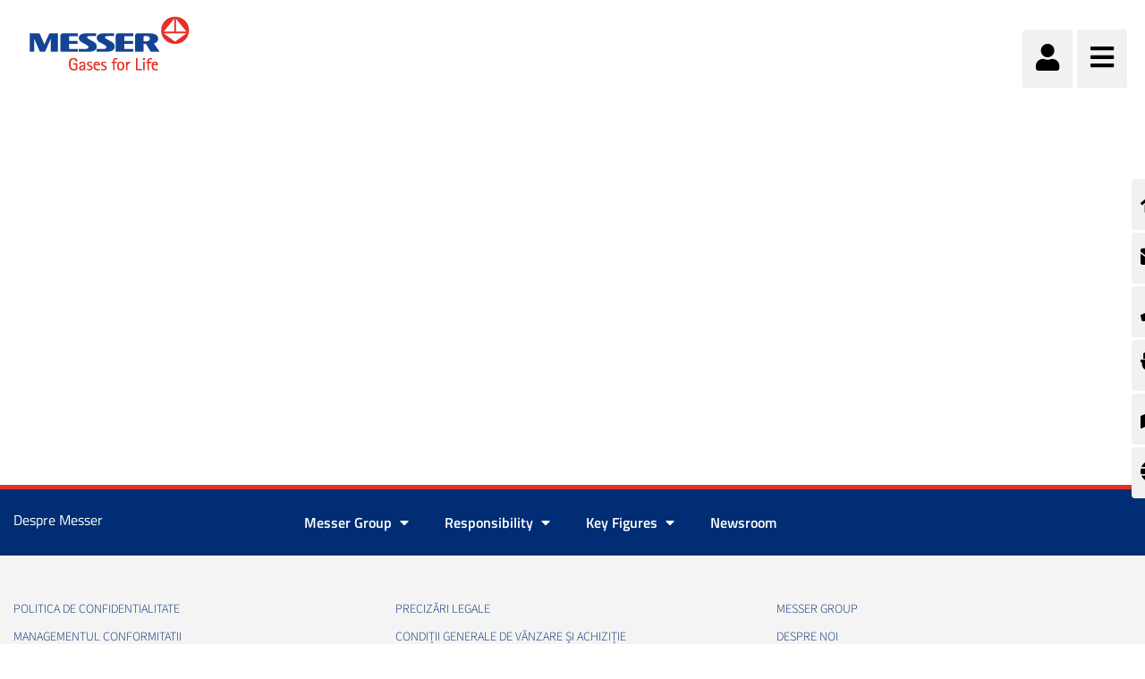

--- FILE ---
content_type: text/css
request_url: https://www.messer.ro/o/frontend-css-web/main.css?browserId=other&themeId=messergroup_WAR_messergrouptheme&minifierType=css&languageId=ro_RO&b=7110&t=1768706271060
body_size: 129038
content:
/*1576648262000*/
/* ---------- Interaction styles ---------- */
 .state-default, .state-active, .state-hover {
    background: #eee;
    border: 1px solid #ccc;
    border-color: #bbb #999 #999 #bbb;
}
.state-active {
    background: #efefef;
    border-color: #333;
}
.state-hover {
    background: #ddd;
    border-color: #999 #bbb #bbb #999;
    cursor: pointer;
}
.state-disabled {
    cursor: default !important;
}
.html-template {
    display: none;
}
.basecelleditor-hidden, .datecelleditor-hidden, .dropdowncelleditor-hidden, .textcelleditor-hidden, .textareacelleditor-hidden, .checkboxcelleditor-hidden, .radiocelleditor-hidden, .helper-hidden {
    display: none !important;
}
.helper-hidden-accessible, .overlay-hidden, .overlaycontext-hidden, .overlaymask-hidden, .date-picker-hidden, .datepicker-hidden, .colorpicker-hidden, .tooltip-hidden {
    clip: rect(0 0 0 0) !important;
    position: absolute !important;
    /* IE11 */
    -ms-transform: scale(0);
    /*Webkit and IE7 let clipped content change the scroll height of the page*/
    /*Scale webkit to 0*/
    -webkit-transform: scale(0);
    -webkit-transform-origin-x: 0px;
    -webkit-transform-origin-y: 0px;
    /*Change IE7 to using fixed*/
    *position: fixed !important;
    /*...And reset back to absolute for IE6*/
    _position: absolute !important;
}
.helper-force-offset {
    display: block !important;
    position: absolute !important;
    visibility: hidden !important;
}
.helper-reset {
    margin: 0;
    padding: 0;
    outline: 0;
    text-decoration: none;
    font-size: 100%;
    list-style: none;
    border: 0;
}
.helper-clearfix:after {
    clear: both;
    content:"";
    display: block;
    height: 0;
}
.helper-clearfix {
    /* IE7/IE6 */
    zoom: 1;
}
.helper-zfix {
    width: 100%;
    height: 100%;
    top: 0;
    left: 0;
    position: absolute;
    opacity: 0;
    /* IE8 */
    -ms-filter: alpha(opacity=0);
    /* IE7/IE8(quirks) */
    filter: alpha(opacity=0);
}
/* unselectable */
 .helper-unselectable, .helper-unselectable * {
    -khtml-user-select: none;
    -moz-user-select: none;
    -ms-user-select: none;
    -o-user-select: none;
    -webkit-user-select: none;
    user-select: none;
}
/* scroll lock */
 .helper-scroll-lock {
    height: 100%;
    margin: 0;
    overflow: hidden;
    width: 100%;
}
.layout {
    width: 100%;
}

.ltr .column, .rtl .column-last {
    float: left;
}
.rtl .column, .ltr .column-last {
    float: right;
}
.ltr .column-last {
    margin-left: -5px;
}
.rtl .column-last {
    margin-right: -5px;
}
.layout-content:after {
    clear: both;
    content:"";
    display: block;
    height: 0;
}
.layout-content {
    /* IE7/IE6 */
    zoom: 1;
}
.w1-20, .w5 {
    width: 5%;
}
.w1-16 {
    width: 6.25%;
}
.w1-12 {
    width: 8.334%;
}
.w1-10, .w10 {
    width: 10%;
}
.w1-9 {
    width: 11.112%;
}
.w1-8 {
    width: 12.5%;
}
.w1-7 {
    width: 14.286%;
}
.w15 {
    width: 15%;
}
.w1-6 {
    width: 16.667%;
}
.w3-16 {
    width: 18.75%;
}
.w1-5, .w20 {
    width: 20%;
}
.w2-9 {
    width: 22.223%;
}
.w1-4, .w25 {
    width: 25%;
}
.w2-7 {
    width: 28.572%;
}
.w3-10, .w30 {
    width: 30%;
}
.w5-16 {
    width: 31.25%;
}
.w1-3, .w33 {
    width: 33.334%;
}
.w35 {
    width: 35%;
}
.w3-8 {
    width: 37.5%;
}
.w38 {
    width: 38.2%;
}
.w2-5, .w40 {
    width: 40%;
}
.w5-12 {
    width: 41.667%;
}
.w7-16 {
    width: 43.75%;
}
.w4-9 {
    width: 44.445%;
}
.w45 {
    width: 45%;
}
.w3-7 {
    width: 42.858%;
}
.w1-2, .w50 {
    width: 50%;
}
.w55 {
    width: 55%;
}
.w5-9 {
    width: 55.556%;
}
.w9-16 {
    width: 56.25%;
}
.w4-7 {
    width: 57.143%;
}
.w7-12 {
    width: 58.334%;
}
.w3-5, .w60 {
    width: 60%;
}
.w5-8 {
    width: 62.5%;
}
.w62 {
    width: 61.8%;
}
.w65 {
    width: 65%;
}
.w2-3, .w66 {
    width: 66.667%;
}
.w11-16 {
    width: 68.75%;
}
.w7-10, .w70 {
    width: 70%;
}
.w5-7 {
    width: 71.429%;
}
.w3-4, .w75 {
    width: 75%;
}
.w7-9 {
    width: 77.778%;
}
.w4-5, .w80 {
    width: 80%;
}
.w13-16 {
    width: 81.25%;
}
.w5-6 {
    width: 83.334%;
}
.w85 {
    width: 85%;
}
.w6-7 {
    width: 85.715%;
}
.w7-8 {
    width: 87.5%;
}
.w9-10, .w90 {
    width: 90%;
}
.w11-12 {
    width: 91.667%;
}
.w15-16 {
    width: 93.75%;
}
.w95 {
    width: 95%;
}
.w100 {
    width: 100%;
}
.webkit .w1-12 {
    width: 8.345%;
}
.webkit .w11-12 {
    width: 91.675%;
}
.webkit .w1-6 {
    width: 16.675%;
}
.webkit .w5-6 {
    width: 83.345%;
}
.webkit .w5-12 {
    width: 41.675%;
}
.webkit .w7-12 {
    width: 58.345%;
}
.webkit .w1-3, .webkit .w33 {
    width: 33.345%;
}
.webkit .w2-3, .webkit .w66 {
    width: 66.675%;
}
.column-content, .column-content-center {
    padding: 0 0.5em;
}
.ltr .column-content-first, .rtl .column-content-last {
    padding-left: 0;
}
.rtl .column-content-first, .ltr .column-content-last {
    padding-right: 0;
}


.floatbox {
    overflow: hidden;
}
.fieldset-legend {
    font-size: 1.2em;
    font-weight: bold;
}
.field-labels-inline .field-label, .field-labels-inline .field-input, .field-labels-inline .field-hint {
    float: left;
}
.field-labels-inline .field-label, .field-labels-inline .field-input-text {
    width: 45%;
}
.field-labels-inline .field-label {
    margin: 0.3em 2% 0 0;
}
.field-labels-right .field-label {
    text-align: right;
}
.field-labels-inline .field-hint {
    display: block;
    float: none;
    clear: both;
    margin-left: 47%;
}
.field-label, .field-labels-top .field-label {
    display: block;
    float: none;
    text-align: left;
    margin: 0;
    width: auto;
}
.field-input, .field-labels-top .field-input {
    float: none;
    width: auto;
}
.field-hint, .field-labels-top .field-hint {
    line-height: 1;
    clear: none;
    float: right;
    width: 45%;
    margin: 0;
}
.field-hint-icon {
    float: left;
}
.field-inline {
    display: inline-block;
    vertical-align: middle;
}
.field-label-inline {
    display: inline-block;
    margin: 0.4em 0.4em 0 0;
}
.field-inline .field-content, .field-inline .field-label {
    display: inline-block;
}
.field-inline .field-label {
    vertical-align: middle;
}
.field-group {
    float: left;
    width: 53%;
}
.choice-label {
    line-height: 1;
    width: 89%;
}
.field-input-choice {
    display: inline-block;
    margin: 0 0.4em 0 0;
    vertical-align: middle;
}
.field-row {
    display: block;
    clear: both;
}
.field-row:after {
    clear: both;
    content:"";
    display: block;
    height: 0;
}
.field-row {
    /* IE7/IE6 */
    zoom: 1;
}
.button-holder {
    display: block;
    clear: both;
}
.button-input {
    margin: 0;
    line-height: 1.3;
    text-decoration: none;
    cursor: pointer;
    font-weight: bold;
    padding: 5px 10px 6px 7px;
}
/* IE7 and below */
 .button-input {
    *padding: 4px 10px 3px 7px;
}
.field-content:after, .button-holder:after {
    clear: both;
    content:" ";
    display: block;
    height: 0;
    overflow: hidden;
}
.field-content, .button-holder {
    display: inline-block;
}
/* start commented backslash hack \*/
 * html .field-content, * html .button-holder {
    height: 1%;
}
.field-content, .button-holder {
    display: block;
}
/* close commented backslash hack */
 .field-label, .field-label-inline-label {
    font-weight: bold;
}
.choice-label {
    font-weight: normal;
}
.field-hint {
    color: #777;
    font-size: 0.9em;
}
.choice-label, .field-hint {
    line-height: 1.2;
}
.field-element-left {
    display: inline-block;
    vertical-align: middle;
}
/* Fields used for form validation */
 .field.has-error .field-content {
    border-bottom: 1px solid #EF4A4A;
    background-color: #FF9F9F;
}
.field.has-warn .field-content {
    border-bottom: 1px solid #FFC45F;
    background-color: #FFFABF;
}
.field .message-holder {
    color: #FF0000;
    display: block;
    font-weight: bold;
}
.status-failure {
    border: 1px solid #EF4A4A;
}
.autocomplete-results-content, .colorpicker-content, .overlaycontext-content {
    background: #fff;
}
.overlay {
    position: absolute;
}
/*
Add your classname to the list below in order to have your element
recieve a gracefully degrading chrome enhancement such as a drop
shadow or rounded corners.
*/

/* ---------- CSS3 shadows ---------- */
 .date-picker-content, .overlaycontextpanel-content, .colorpicker-content, .tree-drag-helper-content {
    -moz-box-shadow: 4px 4px 14px rgba(119, 119, 119, 0.8);
    -webkit-box-shadow: 4px 4px 14px rgba(119, 119, 119, 0.8);
    box-shadow: 4px 4px 14px rgba(119, 119, 119, 0.8);
}
/* No shadow */
 .null-selector {
    -moz-box-shadow: none;
    -webkit-box-shadow: none;
    box-shadow: none;
}
/* ---------- Rounded corners ---------- */

/* All corners */
 .state-default, .state-active, .state-hover, .colorpicker-content, .colorpicker-panel-content, .loadingmask-message, .loadingmask-message-content, .progress-bar-content, .progress-bar-status, .form-builder-field, .form-builder-default-message {
    -moz-border-radius: 4px;
    -webkit-border-radius: 4px;
    border-radius: 4px;
}
.carousel menu {
    -moz-border-radius: 5px;
    -webkit-border-radius: 5px;
    border-radius: 5px;
}
.carousel menu a {
    -moz-border-radius: 9px;
    -webkit-border-radius: 9px;
    border-radius: 9px;
}
/* Large corners */
 .textboxlistentry, .textboxlistentry-close {
    -moz-border-radius: 14px;
    -webkit-border-radius: 14px;
    border-radius: 14px;
}
/* No corners */
 .editable-hover, .overlaycontextpanel-pointer.state-default {
    -moz-border-radius: 0;
    -webkit-border-radius: 0;
    border-radius: 0;
}
.state-default, .state-disabled, .state-disabled:hover {
    background: #d4d4d4 url(/o/messergroup-theme/images/aui/common/state_default_bg.png) repeat-x 0 0;
    border: 1px solid;
    border-color: #c8c9ca #9e9e9e #9e9e9e #c8c9ca;
}
.state-hover {
    background: #b9ced9 url(/o/messergroup-theme/images/aui/common/state_hover_bg.png) repeat-x 0 0;
    border-color: #627782;
}
.state-active {
    background: #ebebeb url(/o/messergroup-theme/images/aui/common/state_active_bg.png) repeat-x 0 0;
    border-color: #555;
}
.state-active:hover {
    background: #f2faff url(/o/messergroup-theme/images/aui/common/state_selected_hover.png) repeat-x 0 0;
    border-color: #627782;
}
/* ---------- Extras ---------- */

/* ---------- Drop shadows ---------- */

/* ---------- Rounded corners ---------- */

/* YUI CSS Detection Stamp */
 #yui3-css-stamp.skin-deprecated {
    display: none;
}.loadingmask-masked{overflow:hidden!important}.loadingmask-masked-relative{position:relative!important}.loadingmask{height:100%;width:100%;zoom:1}.loadingmask-content{background:#ccc}.loadingmask-message{background:#eee;border:1px solid;border-color:#bbb #999 #999 #bbb;left:50%;padding:2px;position:absolute;top:50%}.loadingmask-message-content{background:#fff url(/o/messergroup-theme/images/aui/loading_indicator.gif) no-repeat 5px 50%;border:1px solid #ccc;color:#111;line-height:1;padding:5px 10px 5px 25px}.loadingmask-message{background:#d4d4d4 url(/o/messergroup-theme/images/aui/common/state_default_bg.png) repeat-x 0 0;border:1px solid;border-color:#c8c9ca #9e9e9e #9e9e9e #c8c9ca}#yui3-css-stamp.skin-sam-aui-loading-mask-deprecated{display:none}
.resize,.resize-wrapper{z-index:0;zoom:1}.resize-handle{position:absolute;display:block;z-index:100;zoom:1}.resize-proxy{position:absolute;border:1px dashed #000;position:absolute;z-index:10000}.resize-hidden-handles .resize-handle{opacity:0;filter:alpha(opacity=0)}.resize-handle-t,.resize-handle-b{width:100%;left:0;height:6px}.resize-handle-l,.resize-handle-r{height:100%;top:0;width:6px}.resize-handle-t{cursor:n-resize;top:0}.resize-handle-b{cursor:s-resize;bottom:0}.resize-handle-l{cursor:w-resize;left:0}.resize-handle-r{cursor:e-resize;right:0}.resize-handle-inner{position:absolute;zoom:1}.resize-handle-inner-t,.resize-handle-inner-b{margin-left:-8px;left:50%}.resize-handle-inner-l,.resize-handle-inner-r{margin-top:-8px;top:50%}.resize-handle-inner-t{top:-5px}.resize-handle-inner-b{bottom:-4px}.resize-handle-inner-l{left:-4px}.resize-handle-inner-r{right:-5px}.resize-handle-tr,.resize-handle-br,.resize-handle-tl,.resize-handle-bl{height:16px;width:16px;z-index:200}.resize-handle-tr{cursor:ne-resize;top:0;right:0}.resize-handle-tl{cursor:nw-resize;top:0;left:0}.resize-handle-br{cursor:se-resize;bottom:0;right:0}.resize-handle-bl{cursor:sw-resize;bottom:0;left:0}#yui3-css-stamp.skin-sam-aui-resize-base-deprecated{display:none}
.form-builder .property-builder-drop-container,.form-builder .tab-pane{height:auto;min-height:150px;overflow:auto;padding-bottom:10px}.form-builder .property-builder-fields-container .form-builder-placeholder{display:none}.form-builder .property-builder-content-container,.form-builder .property-builder-fields-container{padding-left:0}.form-builder .property-builder-fields-container .property-builder-field{margin:0}.form-builder-placeholder{border:1px dashed #ccc;margin:5px}.form-builder-options-editor-hidden{display:none}.basecelleditor{z-index:500!important}.form-builder-field-label,.form-builder-text-field-content label,.form-builder-checkbox-field-content{min-height:33px}.form-builder .property-builder-canvas{background-image:none;background-color:#e7e7e7}#yui3-css-stamp.skin-sam-aui-form-builder-deprecated{display:none}
.overlaymask-content{background:#000}#yui3-css-stamp.skin-sam-aui-overlay-mask-deprecated{display:none}
.editable-content-wrapper{border:1px solid transparent;padding:3px}.editable{position:absolute}.editable-editing{visibility:hidden}.editable-hidden{display:none}.editable-form-triggers{background-color:transparent;border-width:0;padding:0;position:absolute;right:0;top:0}.editable-input{width:100%}.editable-content{padding-right:60px}#yui3-css-stamp.skin-sam-aui-editable-deprecated{display:none}
.modal-content .dialog-iframe-node{border-width:0;overflow:auto;width:100%}.modal-content .dialog-iframe-bd{line-height:0;overflow:hidden}.dialog-iframe-root-node{padding:15px}.yui3-widget-content-expanded .dialog-iframe-node{height:100%}#yui3-css-stamp.skin-sam-aui-dialog-iframe-deprecated{display:none}
.textboxlist-content{border:1px solid #999;overflow:hidden;padding:4px 5px 0}.textboxlist-content input[type="text"].field-input-text,.textboxlist-content input[type="text"].field-input-text:focus{box-shadow:none}.textboxlist-content .field-input-text{border-width:0;outline-width:0;padding:3px 0 2px}.textboxlist-input-container input{margin-bottom:4px;margin-top:3px}.textboxlistentry-holder{list-style:none;margin:0}.textboxlistentry-holder li{float:left;line-height:1;margin:0 5px 4px 0}.textboxlistentry{background-color:#dee7f8;border:1px solid #cad8f3;padding:7px 11px;position:relative}.textboxlistentry-focused{background-color:#598bec;border-color:#224fa8;color:#FFF;outline-width:0}.textboxlistentry-focused .textboxlistentry-remove{background-color:#FFF}.textboxlistentry-remove,.textboxlistentry-text{vertical-align:middle}.textboxlistentry-remove{border-radius:50%;color:#d21212;cursor:pointer;margin-left:5px;padding:1px;text-align:center}.textboxlistentry-remove .icon-remove{margin-top:0}.textboxlistentry-remove-hover{background-color:#cad8f3}#yui3-css-stamp.skin-sam-aui-textboxlist-deprecated{display:none}
.combobox-content .field-content{float:none}.combobox-content{white-space:nowrap;vertical-align:middle}.combobox-content .field-content{display:inline-block}.combobox-content .field-input{display:block}.editable .btn-group{margin-top:-3px}.editable .toolbar{display:inline-block;margin-left:1px}#yui3-css-stamp.skin-sam-aui-form-combobox-deprecated{display:none}
.datepicker-display,.datepicker-select-wrapper,.field-date .datepicker-display,.field-date .datepicker-select-wrapper,.datepicker-button-wrapper{float:left}.datepicker-button-wrapper .buttonitem-content{margin:0}.datepicker-button-wrapper{margin:0 5px 0 2px}.datepicker-select-wrapper select{margin-left:2px}#yui3-css-stamp.skin-sam-aui-datepicker-select-deprecated{display:none}
.autosize-height-monitor{line-height:normal;left:0;padding:0;position:absolute;top:0;white-space:pre-wrap;white-space:-moz-pre-wrap;white-space:-pre-wrap;white-space:-o-pre-wrap;word-wrap:break-word}.ie .autosize-height-monitor{border:1px solid #000;zoom:1}#yui3-css-stamp.skin-sam-aui-autosize-deprecated{display:none}
.form-builder-field-wrapper{clear:both;padding:0}.form-builder-field .btn-toolbar{position:absolute;right:10px;top:10px}.form-builder-field{background:#FFF;border-radius:3px;border-top:5px solid transparent;box-shadow:0 1px 2px #c4c4c4;margin:8px 6px 0;outline:0;padding:10px;position:relative;-webkit-box-shadow:0 1px 2px #c4c4c4}.form-builder-field label{float:left;margin-right:5px}.form-builder-field .form-builder-field-node{clear:both;display:block}.form-builder-field-hover{border-color:#CCC}.form-builder-field-options-container{clear:left}.form-builder-field-selected{border-color:#76a7fa}.form-builder-field-icon{background-position:center center;background-repeat:no-repeat}.form-builder-field-icon-button{background-image:url(/o/messergroup-theme/images/aui/icon-button.png)}.form-builder-field-icon-checkbox{background-image:url(/o/messergroup-theme/images/aui/icon-checkbox.png)}.form-builder-field-icon-date{background-image:url(/o/messergroup-theme/images/aui/icon-date.png)}.form-builder-field-icon-decimal{background-image:url(/o/messergroup-theme/images/aui/icon-decimal.png)}.form-builder-field-icon-default{background-image:url(/o/messergroup-theme/images/aui/icon-default.png)}.form-builder-field-icon-document{background-image:url(/o/messergroup-theme/images/aui/icon-document.png)}.form-builder-field-icon-fieldset{background-image:url(/o/messergroup-theme/images/aui/icon-fieldset.png)}.form-builder-field-icon-fileupload{background-image:url(/o/messergroup-theme/images/aui/icon-fileupload.png)}.form-builder-field-icon-integer{background-image:url(/o/messergroup-theme/images/aui/icon-integer.png)}.form-builder-field-icon-number{background-image:url(/o/messergroup-theme/images/aui/icon-number.png)}.form-builder-field-icon-paragraph{background-image:url(/o/messergroup-theme/images/aui/icon-paragraph.png)}.form-builder-field-icon-password{background-image:url(/o/messergroup-theme/images/aui/icon-password.png)}.form-builder-field-icon-radio{background-image:url(/o/messergroup-theme/images/aui/icon-radio.png)}.form-builder-field-icon-select{background-image:url(/o/messergroup-theme/images/aui/icon-select.png)}.form-builder-field-icon-separator{background-image:url(/o/messergroup-theme/images/aui/icon-separator.png)}.form-builder-field-icon-text{background-image:url(/o/messergroup-theme/images/aui/icon-text.png)}.form-builder-field-icon-textarea{background-image:url(/o/messergroup-theme/images/aui/icon-textarea.png)}#yui3-css-stamp.skin-sam-aui-form-builder-field-deprecated{display:none}
#yui3-css-stamp.skin-sam-aui-datepicker-base-deprecated{display:none}
.overlaycontextpanel{position:absolute;z-index:9999}.overlaycontextpanel-content{border-width:2px;padding:8px;position:relative}.overlaycontextpanel-hidden{display:none!important;top:-10000px!important;left:-10000px!important}.overlaycontextpanel .overlaycontextpanel-pointer,.overlaycontextpanel .overlaycontextpanel-pointer-inner{position:absolute;width:0;height:0;background:0}.overlaycontextpanel-arrow-tr .overlaycontextpanel-pointer,.overlaycontextpanel-arrow-tc .overlaycontextpanel-pointer,.overlaycontextpanel-arrow-tl .overlaycontextpanel-pointer{top:-14px;border-top:0;border-bottom-width:14px}.overlaycontextpanel-arrow-tr .overlaycontextpanel-pointer{border-left:18px dashed transparent;border-right:0;right:10px}.overlaycontextpanel-arrow-tc .overlaycontextpanel-pointer{border-left:10px dashed transparent;border-right:10px dashed transparent;left:50%;margin-left:-10px}.overlaycontextpanel-arrow-tl .overlaycontextpanel-pointer{border-left:0;border-right:18px dashed transparent;left:10px}.overlaycontextpanel-arrow-tr .overlaycontextpanel-pointer-inner,.overlaycontextpanel-arrow-tc .overlaycontextpanel-pointer-inner,.overlaycontextpanel-arrow-tl .overlaycontextpanel-pointer-inner{border-bottom:10px solid #fff;bottom:-14px}.overlaycontextpanel-arrow-tr .overlaycontextpanel-pointer-inner{border-left:12px dashed transparent;border-right:0;right:2px}.overlaycontextpanel-arrow-tc .overlaycontextpanel-pointer-inner{border-left:8px dashed transparent;border-right:8px dashed transparent;left:-8px}.overlaycontextpanel-arrow-tl .overlaycontextpanel-pointer-inner{border-left:0;border-right:12px dashed transparent;left:2px}.overlaycontextpanel-arrow-rb .overlaycontextpanel-pointer,.overlaycontextpanel-arrow-rc .overlaycontextpanel-pointer,.overlaycontextpanel-arrow-rt .overlaycontextpanel-pointer{right:-14px;border-right:0;border-left-width:14px}.overlaycontextpanel-arrow-rb .overlaycontextpanel-pointer{border-bottom:0;border-top:18px dashed transparent;bottom:10px}.overlaycontextpanel-arrow-rc .overlaycontextpanel-pointer{border-bottom:10px dashed transparent;border-top:10px dashed transparent;bottom:50%;margin-bottom:-10px}.overlaycontextpanel-arrow-rt .overlaycontextpanel-pointer{border-bottom:18px dashed transparent;border-top:0;top:10px}.overlaycontextpanel-arrow-rb .overlaycontextpanel-pointer-inner,.overlaycontextpanel-arrow-rc .overlaycontextpanel-pointer-inner,.overlaycontextpanel-arrow-rt .overlaycontextpanel-pointer-inner{border-left:10px solid #fff;left:-14px}.overlaycontextpanel-arrow-rb .overlaycontextpanel-pointer-inner{border-bottom:0;border-top:12px dashed transparent;bottom:2px}.overlaycontextpanel-arrow-rc .overlaycontextpanel-pointer-inner{border-bottom:8px dashed transparent;border-top:8px dashed transparent;bottom:-8px}.overlaycontextpanel-arrow-rt .overlaycontextpanel-pointer-inner{border-bottom:12px dashed transparent;border-top:0;top:2px}.overlaycontextpanel-arrow-br .overlaycontextpanel-pointer,.overlaycontextpanel-arrow-bc .overlaycontextpanel-pointer,.overlaycontextpanel-arrow-bl .overlaycontextpanel-pointer{bottom:-14px;border-bottom:0;border-top-width:14px}.overlaycontextpanel-arrow-br .overlaycontextpanel-pointer{border-left:18px dashed transparent;border-right:0;right:10px}.overlaycontextpanel-arrow-bc .overlaycontextpanel-pointer{border-left:10px dashed transparent;border-right:10px dashed transparent;left:50%;margin-left:-10px}.overlaycontextpanel-arrow-bl .overlaycontextpanel-pointer{border-left:0;border-right:18px dashed transparent;left:10px}.overlaycontextpanel-arrow-br .overlaycontextpanel-pointer-inner,.overlaycontextpanel-arrow-bc .overlaycontextpanel-pointer-inner,.overlaycontextpanel-arrow-bl .overlaycontextpanel-pointer-inner{border-top:10px solid #fff;top:-14px}.overlaycontextpanel-arrow-br .overlaycontextpanel-pointer-inner{border-left:12px dashed transparent;border-right:0;right:2px}.overlaycontextpanel-arrow-bc .overlaycontextpanel-pointer-inner{border-left:8px dashed transparent;border-right:8px dashed transparent;left:-8px}.overlaycontextpanel-arrow-bl .overlaycontextpanel-pointer-inner{border-left:0;border-right:12px dashed transparent;left:2px}.overlaycontextpanel-arrow-lb .overlaycontextpanel-pointer,.overlaycontextpanel-arrow-lc .overlaycontextpanel-pointer,.overlaycontextpanel-arrow-lt .overlaycontextpanel-pointer{left:-14px;border-left:0;border-right-width:14px}.overlaycontextpanel-arrow-lb .overlaycontextpanel-pointer{border-bottom:0;border-top:18px dashed transparent;bottom:10px}.overlaycontextpanel-arrow-lc .overlaycontextpanel-pointer{border-bottom:10px dashed transparent;border-top:10px dashed transparent;bottom:50%;margin-bottom:-10px}.overlaycontextpanel-arrow-lt .overlaycontextpanel-pointer{border-bottom:18px dashed transparent;border-top:0;top:10px}.overlaycontextpanel-arrow-lb .overlaycontextpanel-pointer-inner,.overlaycontextpanel-arrow-lc .overlaycontextpanel-pointer-inner,.overlaycontextpanel-arrow-lt .overlaycontextpanel-pointer-inner{border-right:10px solid #fff;right:-14px}.overlaycontextpanel-arrow-lb .overlaycontextpanel-pointer-inner{border-bottom:0;border-top:12px dashed transparent;bottom:2px}.overlaycontextpanel-arrow-lc .overlaycontextpanel-pointer-inner{border-bottom:8px dashed transparent;border-top:8px dashed transparent;bottom:-8px}.overlaycontextpanel-arrow-lt .overlaycontextpanel-pointer-inner{border-bottom:12px dashed transparent;border-top:0;top:2px}.overlaycontextpanel-arrow-tl,.overlaycontextpanel-arrow-tc,.overlaycontextpanel-arrow-tr{margin-top:12px}.overlaycontextpanel-arrow-bl,.overlaycontextpanel-arrow-bc,.overlaycontextpanel-arrow-br{margin-bottom:12px}.overlaycontextpanel-arrow-lt,.overlaycontextpanel-arrow-lc,.overlaycontextpanel-arrow-lb{margin-left:12px}.overlaycontextpanel-arrow-rt,.overlaycontextpanel-arrow-rc,.overlaycontextpanel-arrow-rb{margin-right:12px}.ie6 .overlaycontextpanel-arrow-br .overlaycontextpanel-pointer,.ie6 .overlaycontextpanel-arrow-bc .overlaycontextpanel-pointer,.ie6 .overlaycontextpanel-arrow-bl .overlaycontextpanel-pointer{bottom:0}
#yui3-css-stamp.skin-sam-aui-overlay-context-panel-deprecated{display:none}
.autocomplete-content .toolbar{display:inline-block;position:absolute}.autocomplete-trigger{cursor:pointer;display:inline-block;float:none}.autocomplete-list-item{border:1px solid #fff;list-style:none;margin:0;padding:0 3px}.autocomplete-results-content{border:1px solid #98c0f4;height:100%;overflow-y:auto}.autocomplete-selected{background:#dfe8f6;border-color:#a3bae9}#yui3-css-stamp.skin-sam-aui-autocomplete-deprecated{display:none}
.tooltip{max-width:600px}.tooltip-content{border-width:2px;padding:8px;position:relative}#yui3-css-stamp.skin-sam-aui-tooltip-deprecated{display:none}
.buttonitem-content{font-size:1em;line-height:130%;padding:4px 5px 3px 4px;margin:2px;white-space:nowrap;width:auto;overflow:visible;*padding:2px 5px 2px 4px;*width:1}.buttonitem-icon{display:inline-block;margin-top:-3px;vertical-align:middle;*text-indent:0;*margin-top:1px}.buttonitem-label{line-height:1em;display:inline-block;*line-height:1.4em}.buttonitem-label{padding:0 5px}.buttonitem-icon-only{font-size:0;height:16px;width:16px;overflow:hidden;padding:3px;box-sizing:content-box;-moz-box-sizing:content-box;-webkit-box-sizing:content-box;*height:24px;*width:24px}.buttonitem-icon-only .buttonitem-icon{margin-top:0;*margin-top:-1px;*margin-left:-1px}.gecko .buttonitem-icon-only .buttonitem-icon{margin-top:-3px}#yui3-css-stamp.skin-sam-aui-button-item-deprecated{display:none}
.scroller{overflow:hidden;position:relative}.scroller-content{left:0;position:absolute;top:0}.scroller-vertical .scroller-content{height:auto!important}.scroller-horizontal .scroller-content{float:left;white-space:nowrap}.scroller-horizontal .scroller-item{display:inline-block}.ie7 .scroller-horizontal .scroller-item,.ie6 .scroller-horizontal .scroller-item{display:inline;zoom:1}#yui3-css-stamp.skin-sam-aui-scroller-deprecated{display:none}
.colorpickergrid{width:340px}.colorpickergrid .colorpicker-container{height:auto;line-height:0;text-align:center}.colorpickergrid-item{cursor:pointer;display:inline-block;height:15px;margin:3px;padding:2px;width:15px}.colorpickergrid-item-content{display:block;height:100%}.colorpickergrid-item{border:1px solid #ccc}.colorpickergrid-item:hover{border-color:#333}.colorpickergrid-item:hover{border-color:#333}#yui3-css-stamp.skin-sam-aui-color-picker-grid-plugin-deprecated{display:none}
.colorpicker{width:315px}.colorpicker-container{height:228px;position:relative}.colorpicker-panel{position:static}.colorpicker-canvas{background:#f00 url(/o/messergroup-theme/images/aui/picker_bg.png);background-color:#f00;height:184px;left:5px;outline:0 none;position:absolute;top:5px;width:184px}.colorpicker-controls{height:115px;left:226px;position:absolute;top:75px;width:80px}.colorpicker-controls .field-content .field-label{margin-top:0;width:20%}.colorpicker-controls .field-content .field-input-text{padding:1px;width:60%}.colorpicker-controls .field-content{clear:both;padding:3px 0}.colorpicker-hue-thumb{cursor:default;height:7px;position:absolute;width:18px}.colorpicker-hue-thumb-image{background:url(/o/messergroup-theme/images/aui/color_indic.png) no-repeat 0 0;display:block;height:7px;margin-left:-2px;margin-top:-2px;width:18px}.colorpicker-hue-canvas{background:url(/o/messergroup-theme/images/aui/hue.png) no-repeat -2px -2px;height:186px;left:200px;outline:0 none;position:absolute;top:5px;width:14px}.colorpicker-mask{left:0;position:absolute;top:0}.colorpicker-swatch{border:2px solid #727c81;height:60px;left:226px;position:absolute;top:5px;width:60px}.colorpicker-swatch-current,.colorpicker-swatch-original{background:#fff;height:30px;left:0;position:absolute;top:0;width:100%}.colorpicker-swatch-original{top:auto;bottom:0;cursor:pointer}.colorpicker-thumb{cursor:default;position:absolute}.colorpicker-thumb-image{background:url(/o/messergroup-theme/images/aui/select.png) no-repeat 0 0;display:block;height:11px;width:11px}.colorpicker-container .colorpicker-hue-slider-content{display:inline;position:static}#yui3-css-stamp.skin-sam-aui-color-picker-base-deprecated{display:none}
.lfr-add-panel {
  width: 330px; }
  .lfr-add-panel .add-content-menu .drag-content-item {
    cursor: move; }
  .lfr-add-panel .add-content-menu .lfr-content-category .list-group-panel.collapse.in {
    height: auto !important; }
  .lfr-add-panel .add-content-menu .lfr-content-item .drag-content-item {
    display: inline-block;
    width: 100%; }
  .lfr-add-panel .add-content-menu .lfr-content-item:focus .add-content-item, .lfr-add-panel .add-content-menu .lfr-content-item:hover .add-content-item {
    clip: auto;
    clip-path: none;
    display: inline;
    height: auto;
    overflow: visible;
    white-space: normal;
    width: auto; }
  .lfr-add-panel .add-content-menu .lfr-content-item .add-content-item {
    cursor: pointer;
    margin-right: 15px;
    padding: 2px 10px;
    position: absolute;
    right: 0;
    top: -2px; }
    @media (max-width: 979px) {
      .lfr-add-panel .add-content-menu .lfr-content-item .add-content-item {
        clip: auto;
        clip-path: none;
        display: inline;
        height: auto;
        overflow: visible;
        white-space: normal;
        width: auto; } }
  .lfr-add-panel .add-content-menu .lfr-content-item .lfr-portlet-used {
    opacity: 0.3; }
    .lfr-add-panel .add-content-menu .lfr-content-item .lfr-portlet-used.drag-content-item {
      cursor: default; }
    .lfr-add-panel .add-content-menu .lfr-content-item .lfr-portlet-used.add-content-item {
      display: none; }
  .lfr-add-panel .add-content-menu .lfr-content-item .taglib-icon-label {
    display: inline-flex;
    width: 70%; }
  .lfr-add-panel .add-content-menu .tabular-list-group {
    padding-right: 16px; }
    .lfr-add-panel .add-content-menu .tabular-list-group > .list-group-item {
      margin-bottom: 8px;
      padding: 4px; }
      .lfr-add-panel .add-content-menu .tabular-list-group > .list-group-item > .list-group-item-field {
        padding-right: 4px; }
        .lfr-add-panel .add-content-menu .tabular-list-group > .list-group-item > .list-group-item-field .sticker, .lfr-add-panel .add-content-menu .tabular-list-group > .list-group-item > .list-group-item-field .user-icon {
          margin: 0 auto; }
      .lfr-add-panel .add-content-menu .tabular-list-group > .list-group-item > .list-group-item-content h1 {
        font-size: 0.875rem; }
      .lfr-add-panel .add-content-menu .tabular-list-group > .list-group-item > .list-group-item-content .text-default {
        color: #6B6C7E;
        font-size: 0.875rem;
        font-weight: 400; }
  .lfr-add-panel .add-content-menu .list-group-item > .list-unstyled {
    padding-right: 16px; }
    .lfr-add-panel .add-content-menu .list-group-item > .list-unstyled .taglib-vertical-card-footer {
      height: inherit;
      min-height: inherit; }
  @media (max-width: 767px) {
    .lfr-add-panel .add-content-menu .lfr-drag-portlet-message {
      display: none; } }

.lfr-asset-category-container {
  height: 260px;
  margin-bottom: 0.5em;
  overflow: auto; }
  .lfr-asset-category-container fieldset {
    margin: 5px; }
  .lfr-asset-category-container legend {
    margin-left: 5px; }
  .lfr-asset-category-container label {
    display: block; }
    .lfr-asset-category-container label input {
      vertical-align: middle; }
  .lfr-asset-category-container .lfr-asset-category-message {
    display: none; }
  .lfr-asset-category-container .no-matches {
    border-bottom-width: 0;
    border-left-width: 0;
    border-right-width: 0;
    margin-bottom: 0;
    margin-left: 5px;
    margin-top: 0;
    padding: 0; }

.lfr-asset-category-search-container {
  border-bottom: 1px solid transparent;
  margin: 3px 0;
  padding: 5px; }

.lfr-asset-category-search-input {
  width: 250px; }

.lfr-asset-vocabulary-container .lfr-asset-category-message, .lfr-asset-vocabulary-container.no-matches .lfr-asset-category-list {
  display: none; }

.lfr-asset-vocabulary-container.no-matches legend {
  padding-left: 0; }

.lfr-asset-vocabulary-container.no-matches .lfr-asset-category-message {
  display: block; }

.lfr-asset-category-list-container {
  cursor: pointer; }

.lfr-asset-category-list ul {
  list-style: none;
  margin-top: 4px;
  padding: 0; }

.lfr-asset-category-list li {
  list-style-type: none;
  margin: 0;
  padding: 0 0 3px 16px; }

.lfr-asset-category-list span {
  padding-left: 3px; }

.lfr-categories-selector-list .tree-node-paginator {
  margin-left: 29px; }

.lfr-categories-selector-category-name, .lfr-categories-selector-search-results-path {
  overflow: hidden;
  text-overflow: ellipsis;
  white-space: nowrap; }

.lfr-categories-selector-category-name {
  float: left;
  width: 50%; }

.lfr-categories-selector-search-results-path {
  float: right;
  width: 49%; }

.lfr-categories-selector-search-results label:after {
  clear: both;
  content: '';
  display: block;
  height: 0;
  visibility: hidden; }

.lfr-asset-column-content {
  margin-right: 1em;
  padding: 0; }

.lfr-asset-column-actions-content {
  overflow: visible; }

.lfr-asset-column-actions .lfr-asset-summary {
  margin-bottom: 2em;
  text-align: center;
  overflow-wrap: break-all;
  word-wrap: break-all;
  word-break: break-all; }

.lfr-asset-column-actions .lfr-asset-avatar img {
  margin: 0 auto;
  max-width: 100%;
  padding-right: 2em; }

.lfr-asset-column-actions .lfr-asset-column-actions-content {
  border: 1px solid transparent;
  padding: 0.7em; }

.lfr-asset-column-details .lfr-asset-description {
  margin: 0.5em auto 2em; }

.lfr-asset-column-details .lfr-asset-icon {
  border-right: 1px solid transparent;
  float: left;
  line-height: 1em;
  margin-right: 10px;
  padding-right: 10px; }
  .lfr-asset-column-details .lfr-asset-icon.last {
    border-width: 0; }

.lfr-asset-column-details .lfr-asset-date {
  overflow: hidden; }

.lfr-asset-column-details .lfr-asset-downloads {
  overflow: hidden;
  padding-left: 0; }

.lfr-asset-column-details .lfr-asset-metadata {
  clear: both;
  margin-bottom: 1.5em;
  padding-bottom: 1.5em; }

.lfr-asset-column-details .lfr-asset-ratings {
  margin: 2em 0; }

.lfr-asset-column-details .taglib-custom-attributes-list label, .lfr-asset-column-details .lfr-asset-field label {
  display: block; }

.lfr-asset-column-details .taglib-custom-attributes-list {
  margin-bottom: 1em; }

.lfr-asset-column-details .lfr-asset-field, .lfr-asset-column-actions .lfr-asset-field {
  clear: left;
  margin: 1em auto; }

.lfr-asset-panels {
  clear: both;
  padding-top: 1em; }

.lfr-asset-panels .lfr-panel, .lfr-asset-column-details .lfr-panel {
  clear: both;
  margin-bottom: 0.2em; }

.lfr-asset-panels .lfr-panel.lfr-extended, .lfr-asset-column-details .lfr-panel.lfr-extended {
  border: 1px solid transparent;
  margin-bottom: 0; }

.lfr-asset-column-details .lfr-panel-container, .lfr-asset-panels .lfr-panel-container {
  border-width: 0; }

.lfr-form-row {
  border-bottom: 1px solid transparent;
  margin-bottom: 10px;
  margin-top: 10px;
  padding: 5px;
  padding-bottom: 25px;
  padding-top: 1px;
  position: relative; }

.lfr-form-row:after {
  clear: both;
  content: '';
  display: block;
  height: 0; }

.lfr-form-row:hover {
  border: solid transparent;
  border-width: 1px 0;
  padding-top: 0; }

.lfr-form-row-inline .form-group {
  margin-right: 5px; }

.lfr-form-row legend .field-label {
  float: left;
  margin-right: 10px; }

.lfr-form-row .handle-sort-vertical {
  cursor: move;
  padding-left: 20px; }

.lfr-form-row fieldset {
  border-width: 0;
  margin: 0;
  padding: 0; }

.lfr-autorow-controls {
  bottom: 5px;
  position: absolute;
  right: 5px; }

.lfr-edit-layout-panel {
  width: 440px; }
  .lfr-edit-layout-panel .navbar {
    margin-bottom: 0;
    margin-top: 20px; }
    @media (min-width: 980px) {
      .lfr-edit-layout-panel .navbar .container-fluid {
        padding: 0; } }
  .lfr-edit-layout-panel .site-admin-link {
    bottom: 0;
    padding: 14px;
    position: fixed; }
  .lfr-edit-layout-panel .taglib-form-navigator .button-holder {
    bottom: 0;
    margin-bottom: 0;
    margin-top: 0;
    padding: 10px 15px;
    position: fixed;
    text-align: right;
    width: 405px; }
  .lfr-edit-layout-panel .taglib-form-navigator .panel-group {
    margin: 20px 0 50px; }
    .lfr-edit-layout-panel .taglib-form-navigator .panel-group .accordion-group.lfr-panel-extended .panel-heading {
      cursor: pointer; }
    .lfr-edit-layout-panel .taglib-form-navigator .panel-group .accordion-group.lfr-panel-extended .panel-body {
      padding: 15px; }
      .lfr-edit-layout-panel .taglib-form-navigator .panel-group .accordion-group.lfr-panel-extended .panel-body h3 {
        display: none; }
  .lfr-edit-layout-panel .taglib-form-navigator .lfr-theme-options, .lfr-edit-layout-panel .taglib-form-navigator .lfr-inherit-theme-options {
    padding: 10px 20px; }

* [class*="ae-toolbar-"][role="toolbar"] {
  z-index: 980; }
  @media (max-width: 768px) {
    * [class*="ae-toolbar-"][role="toolbar"] {
      z-index: 1000; } }

.alloy-editor-container {
  position: relative; }
  .alloy-editor-container .alloy-editor-icon {
    bottom: 8px;
    display: none;
    position: absolute;
    right: 8px; }
  .alloy-editor-container .alloy-editor {
    cursor: text;
    overflow: hidden;
    text-align: start; }
    .alloy-editor-container .alloy-editor[dir="rtl"] + .alloy-editor-icon {
      left: 8px; }
    .alloy-editor-container .alloy-editor.alloy-editor-placeholder:before {
      pointer-events: none; }
    .alloy-editor-container .alloy-editor.alloy-editor-placeholder.ae-placeholder:empty {
      min-height: 1.5em; }
    .alloy-editor-container .alloy-editor.alloy-editor-placeholder.ae-placeholder:not(:focus):not(.form-control) {
      border-left: 2px solid;
      padding-left: 10px; }
    .alloy-editor-container .alloy-editor.alloy-editor-placeholder.ae-placeholder[data-required="true"]:not(:focus):before {
      content: attr(data-placeholder) " *"; }
    .alloy-editor-container .alloy-editor a {
      cursor: auto; }
    .alloy-editor-container .alloy-editor p:only-child {
      margin-bottom: 0; }
    .alloy-editor-container .alloy-editor.form-control {
      height: auto; }
      .alloy-editor-container .alloy-editor.form-control ~ .alloy-editor-icon {
        display: block; }
    .alloy-editor-container .alloy-editor .cke_widget_embedurl .embed-help-message {
      color: #FFF;
      font-weight: 600;
      opacity: 0;
      position: absolute;
      text-align: center;
      top: 50%;
      transform: translateY(-50%);
      transition: opacity 0.15s ease-in-out;
      width: 100%;
      z-index: 1; }
    .alloy-editor-container .alloy-editor .cke_widget_embedurl .cke_widget_mask {
      background-color: #000;
      cursor: pointer;
      opacity: 0;
      transition: opacity 0.15s ease-in-out; }
    .alloy-editor-container .alloy-editor .cke_widget_embedurl.cke_widget_wrapper:hover .cke_widget_element, .alloy-editor-container .alloy-editor .cke_widget_embedurl.cke_widget_wrapper.cke_widget_focused .cke_widget_element {
      outline: none; }
    .alloy-editor-container .alloy-editor .cke_widget_embedurl.cke_widget_wrapper.cke_widget_selected .cke_widget_mask {
      height: 100%;
      opacity: 0.6; }
    .alloy-editor-container .alloy-editor .cke_widget_embedurl.cke_widget_wrapper.cke_widget_selected .embed-help-message {
      opacity: 1; }
    .alloy-editor-container .alloy-editor .cke_widget_wrapper {
      max-width: 100%; }
  .alloy-editor-container .alloy-editor-switch {
    position: absolute;
    text-align: right;
    top: 0;
    width: 100%; }
    .alloy-editor-container .alloy-editor-switch .btn {
      margin-top: 0; }
  .alloy-editor-container .alloy-editor-wrapper {
    padding-top: 44px; }
    .alloy-editor-container .alloy-editor-wrapper .lfr-source-editor {
      display: none; }
    .alloy-editor-container .alloy-editor-wrapper.show-source .alloy-editor-placeholder {
      display: none; }
    .alloy-editor-container .alloy-editor-wrapper.show-source .lfr-source-editor {
      display: block; }

.has-error .alloy-editor-container .help-block {
  font-size: 16px;
  font-weight: normal;
  line-height: 1.4em;
  text-align: left; }



.lfr-source-editor {
  border: solid 0 transparent;
  border-bottom-width: 2px;
  position: relative; }
  .lfr-source-editor .ace_editor {
    height: 100%; }

.lfr-fulscreen-source-editor-dialog .modal-footer {
  text-align: left; }

.lfr-fullscreen-source-editor {
  height: 100%;
  overflow: hidden; }
  .lfr-fullscreen-source-editor .lfr-fullscreen-source-editor-header {
    height: 40px;
    min-height: 40px; }
    .lfr-fullscreen-source-editor .lfr-fullscreen-source-editor-header .layout-selector {
      text-align: right; }
      .lfr-fullscreen-source-editor .lfr-fullscreen-source-editor-header .layout-selector span {
        cursor: pointer;
        font-size: 12px;
        margin: 0 5px; }
  .lfr-fullscreen-source-editor .lfr-fullscreen-source-editor-content {
    height: 95%;
    position: relative; }
    .lfr-fullscreen-source-editor .lfr-fullscreen-source-editor-content .panel-splitter {
      border: 1px solid transparent;
      position: absolute; }
    .lfr-fullscreen-source-editor .lfr-fullscreen-source-editor-content .preview-panel {
      display: inline-block;
      overflow-y: auto;
      padding-left: 20px; }
    .lfr-fullscreen-source-editor .lfr-fullscreen-source-editor-content .source-panel {
      display: inline-block; }
    .lfr-fullscreen-source-editor .lfr-fullscreen-source-editor-content.vertical .source-panel, .lfr-fullscreen-source-editor .lfr-fullscreen-source-editor-content.vertical .preview-panel {
      height: 100%;
      width: 50%; }
    .lfr-fullscreen-source-editor .lfr-fullscreen-source-editor-content.vertical .panel-splitter {
      height: 100%;
      left: 50%;
      top: 0; }
    .lfr-fullscreen-source-editor .lfr-fullscreen-source-editor-content.horizontal .source-panel, .lfr-fullscreen-source-editor .lfr-fullscreen-source-editor-content.horizontal .preview-panel {
      height: 50%;
      width: 100%; }
    .lfr-fullscreen-source-editor .lfr-fullscreen-source-editor-content.horizontal .panel-splitter {
      top: 50%;
      width: 100%; }
    .lfr-fullscreen-source-editor .lfr-fullscreen-source-editor-content.simple .panel-splitter, .lfr-fullscreen-source-editor .lfr-fullscreen-source-editor-content.simple .preview-panel {
      display: none; }
    .lfr-fullscreen-source-editor .lfr-fullscreen-source-editor-content.simple .source-panel {
      height: 100%;
      width: 100%; }

.form-group-inline {
  display: inline-block;
  vertical-align: bottom; }

.button-holder {
  margin: 20px 0; }

.form-search .input-group {
  position: relative; }
  .form-search .input-group.advanced-search .search-query {
    padding-left: 40px;
    z-index: 0; }
  .form-search .input-group.advanced-search .toggle-advanced {
    cursor: pointer;
    left: 0;
    line-height: 1;
    padding: 8px 10px;
    position: absolute;
    top: 0; }
    .form-search .input-group.advanced-search .toggle-advanced .caret {
      margin-top: 7px; }
    .form-search .input-group.advanced-search .toggle-advanced .icon-search {
      font-size: 14px; }
  @media (max-width: 979px) {
    .form-search .input-group {
      width: 100%; }
      .form-search .input-group .btn {
        clip: rect(0, 0, 0, 0);
        left: -9999px;
        position: absolute; }
      .form-search .input-group input.search-query {
        width: 100%; } }

.input-flex-add-on {
  position: relative;
  width: 100%; }
  .input-flex-add-on:after {
    clear: left;
    content: "";
    display: block;
    height: 0;
    visibility: hidden; }
  .input-flex-add-on input {
    float: left;
    margin-top: -1px; }
  .input-flex-add-on .input-group-addon {
    float: left;
    margin-top: -1px;
    padding: 9px;
    white-space: normal;
    width: auto;
    overflow-wrap: break-all;
    word-wrap: break-all;
    word-break: break-all; }
    @media (max-width: 979px) {
      .input-flex-add-on .input-group-addon {
        font-size: 18px;
        padding: 8px; } }
  .input-flex-add-on .input-localized-content {
    clear: both;
    left: 0;
    padding-top: 10px;
    position: absolute;
    top: 100%; }
  .input-flex-add-on .input-localized-input {
    float: left; }

.lfr-ddm-container .form-group label {
  margin-left: 0; }

.lfr-ddm-container .lfr-ddm-repeatable-helper {
  display: none; }

.lfr-ddm-container .lfr-ddm-repeatable-placeholder {
  border: 1px dotted;
  margin-top: 15px;
  padding: 20px 0; }

.lfr-ddm-container .field-wrapper {
  position: relative; }
  .lfr-ddm-container .field-wrapper.form-builder-field label {
    float: none; }
  .lfr-ddm-container .field-wrapper .aui-field-wrapper {
    margin-left: 20px; }
  .lfr-ddm-container .field-wrapper .datepicker-display {
    float: none; }
    .lfr-ddm-container .field-wrapper .datepicker-display .datepicker-button-wrapper, .lfr-ddm-container .field-wrapper .datepicker-display .datepicker-select-wrapper {
      display: inline;
      float: none; }
  .lfr-ddm-container .field-wrapper .file-entry-upload-progress {
    height: 6px;
    margin-top: -7px; }
  .lfr-ddm-container .field-wrapper .icon-asterisk {
    margin-left: 4px; }
  .lfr-ddm-container .field-wrapper .lfr-ddm-repeatable-add-button, .lfr-ddm-container .field-wrapper .lfr-ddm-repeatable-delete-button {
    display: block;
    height: 16px;
    position: absolute;
    top: 4px;
    width: 16px; }
    .lfr-ddm-container .field-wrapper .lfr-ddm-repeatable-add-button.lfr-ddm-repeatable-add-button, .lfr-ddm-container .field-wrapper .lfr-ddm-repeatable-delete-button.lfr-ddm-repeatable-add-button {
      right: 4px; }
    .lfr-ddm-container .field-wrapper .lfr-ddm-repeatable-add-button.lfr-ddm-repeatable-delete-button, .lfr-ddm-container .field-wrapper .lfr-ddm-repeatable-delete-button.lfr-ddm-repeatable-delete-button {
      right: 24px; }
  .lfr-ddm-container .field-wrapper .lfr-ddm-repeatable-drag-icon {
    align-items: center;
    cursor: move;
    display: inline-flex;
    position: relative;
    top: 1px; }

.lfr-ddm-container .field-wrapper-content {
  margin-bottom: 6px; }
  .lfr-ddm-container .field-wrapper-content label {
    margin-left: 0; }
  .lfr-ddm-container .field-wrapper-content, .lfr-ddm-container .field-wrapper-content .field-wrapper-content {
    margin-left: 15px; }

.lfr-ddm-container .taglib-icon-help {
  margin-left: 5px; }

.lfr-ddm-link-to-page-modal .lfr-ddm-breadcrumb {
  padding-left: 0;
  padding-right: 0; }

.lfr-ddm-link-to-page-modal .lfr-ddm-pages-container {
  height: 283px;
  margin-right: -23px;
  overflow: auto;
  padding-left: 5px;
  padding-top: 50px; }
  .lfr-ddm-link-to-page-modal .lfr-ddm-pages-container.top-ended {
    padding-top: 0; }
  .lfr-ddm-link-to-page-modal .lfr-ddm-pages-container .loading-icon {
    display: block;
    font-size: 48px;
    margin: 0 auto; }
  .lfr-ddm-link-to-page-modal .lfr-ddm-pages-container.nav > li > a {
    margin-left: 20px;
    padding-left: 0; }
  .lfr-ddm-link-to-page-modal .lfr-ddm-pages-container.nav > li .loading-icon {
    font-size: 18px;
    position: absolute;
    right: 36px;
    top: 12px; }
  .lfr-ddm-link-to-page-modal .lfr-ddm-pages-container.nav .lfr-ddm-page-radio {
    position: absolute;
    top: 10px; }

td.lfr-center {
  text-align: center; }

td.lfr-top {
  vertical-align: top; }

td.lfr-middle {
  vertical-align: middle; }

.definition-of-terms {
  margin-bottom: 2em; }
  .definition-of-terms dd:after {
    clear: both;
    content: '';
    display: block;
    height: 0;
    visibility: hidden; }
  .definition-of-terms dl {
    margin-left: 0; }
  .definition-of-terms dt {
    float: left;
    width: 25em; }

.lfr-code {
  border: 1px solid transparent;
  overflow: hidden;
  overflow-x: auto;
  white-space: pre;
  overflow-wrap: normal;
  word-wrap: normal;
  word-break: normal; }
  .lfr-code table {
    table-layout: auto;
    width: 100%; }
    .lfr-code table tr td.lines, .lfr-code table tr td.line-numbers {
      border-width: 0; }
    .lfr-code table tr td.line-numbers {
      border-right-width: 1px;
      cursor: default;
      padding: 0 8px;
      text-align: right;
      -webkit-user-select: none;
      -moz-user-select: none;
      -ms-user-select: none;
      user-select: none;
      vertical-align: top;
      width: 1%; }
    .lfr-code table tr td.line-numbers:before {
      content: attr(data-line-number); }

.lfr-grid {
  width: 100%; }

img.icon {
  vertical-align: middle; }

#layout-grid.dragging .lfr-portlet-column.empty {
  padding: 20px; }

.lfr-js-required {
  clip: rect(0 0 0 0);
  position: absolute; }

.js .lfr-js-required {
  clip: rect(auto auto auto auto);
  position: static; }

.popup-alert-close {
  margin-left: 5px; }

.alert.popup-alert-notice, .alert.popup-alert-warning, .alert.taglib-portal-message {
  left: 0;
  line-height: 30px;
  padding: 9px 14px;
  position: fixed;
  right: 0;
  top: 0;
  z-index: 10000; }
  @media (max-width: 979px) {
    .alert.popup-alert-notice, .alert.popup-alert-warning, .alert.taglib-portal-message {
      line-height: 20px;
      margin-bottom: 0;
      padding: 14px 28px;
      position: static; } }
  @media (max-width: 979px) and (max-width: 767px) {
    .alert.popup-alert-notice, .alert.popup-alert-warning, .alert.taglib-portal-message {
      margin: 0 -20px; } }

.alert.lfr-shutdown-message.popup-alert-warning {
  margin: 0;
  position: relative; }

.lfr-token-list {
  clear: both;
  margin: 1em 0; }

.lfr-token {
  border: 1px solid transparent;
  cursor: pointer;
  display: inline-block;
  line-height: 1;
  margin: 0.1em 0.2em;
  padding: 0.3em 0.5em 0.3em; }

.lfr-token-primary {
  border-width: 0; }
  .lfr-token-primary, .lfr-token-primary:hover {
    cursor: auto; }

.lfr-token-close, .lfr-token-text {
  display: inline-block;
  vertical-align: middle; }

.lfr-token-close {
  margin-left: 0.3em; }

@media (max-width: 767px) {
  .definition-of-terms dd {
    margin-left: 10px; }
  .definition-of-terms dt {
    float: none; } }



.breadcrumbs {
  margin-bottom: 10px;
  margin-left: 0; }

.lfr-button {
  padding: 2px 0 2px 20px; }

@media (max-width: 767px) {
  .js .controls-hidden .lfr-meta-actions, .js .controls-hidden .lfr-configurator-visibility {
    display: none; } }

.js .page-maximized .portlet-topper-toolbar {
  display: block; }

.configuration-frame, .control-panel-frame {
  border-width: 0;
  overflow: auto;
  width: 100%; }

.float-container:after {
  clear: both;
  content: '';
  display: block;
  height: 0;
  visibility: hidden; }

.lfr-meta-actions {
  padding-top: 1em; }

.lfr-table {
  border-collapse: collapse;
  clear: both; }
  .lfr-table > tbody > tr > td, .lfr-table > tbody > tr > th, .lfr-table > thead > tr > td, .lfr-table > thead > tr > th, .lfr-table > tfoot > tr > td, .lfr-table > tfoot > tr > th {
    padding: 0 5px;
    overflow-wrap: break-all;
    word-wrap: break-all;
    word-break: break-all; }
    .lfr-table > tbody > tr > td:first-child, .lfr-table > tbody > tr > td.first-child, .lfr-table > tbody > tr > th:first-child, .lfr-table > tbody > tr > th.first-child, .lfr-table > thead > tr > td:first-child, .lfr-table > thead > tr > td.first-child, .lfr-table > thead > tr > th:first-child, .lfr-table > thead > tr > th.first-child, .lfr-table > tfoot > tr > td:first-child, .lfr-table > tfoot > tr > td.first-child, .lfr-table > tfoot > tr > th:first-child, .lfr-table > tfoot > tr > th.first-child {
      padding-left: 0; }
    .lfr-table > tbody > tr > td:last-child, .lfr-table > tbody > tr > td.last-child, .lfr-table > tbody > tr > th:last-child, .lfr-table > tbody > tr > th.last-child, .lfr-table > thead > tr > td:last-child, .lfr-table > thead > tr > td.last-child, .lfr-table > thead > tr > th:last-child, .lfr-table > thead > tr > th.last-child, .lfr-table > tfoot > tr > td:last-child, .lfr-table > tfoot > tr > td.last-child, .lfr-table > tfoot > tr > th:last-child, .lfr-table > tfoot > tr > th.last-child {
      padding-right: 0; }

.lfr-table-grid .field-hint {
  float: none; }

.lfr-control-links a {
  margin-right: 1em; }

.portlet-toolbar {
  margin-bottom: 1.5em; }

.lfr-header-row {
  border: 1px solid transparent;
  min-height: 31px; }
  .lfr-header-row .lfr-search-combobox {
    float: right;
    margin: -2px 0 0 2px; }

.lfr-header-row-content {
  padding: 3px 4px 0; }

.lfr-header-row:after, .lfr-header-row-content:after {
  clear: both;
  content: '';
  display: block;
  height: 0; }

.lfr-item-viewer #cardSection {
  margin-bottom: 20px; }

.lfr-item-viewer .aspect-ratio a.item-preview {
  height: 100%;
  position: absolute;
  width: 100%; }

.lfr-item-viewer .progress-container {
  left: 0;
  margin: 0 auto;
  padding: 20px 30px;
  position: absolute;
  right: 0;
  text-align: center;
  top: 50%;
  -webkit-transform: translateY(-50%);
  -moz-transform: translateY(-50%);
  -ms-transform: translateY(-50%);
  -o-transform: translateY(-50%);
  transform: translateY(-50%);
  visibility: hidden;
  width: 80%;
  z-index: 1000; }
  .lfr-item-viewer .progress-container a {
    position: absolute;
    right: 30px; }
  .lfr-item-viewer .progress-container .progress {
    margin-top: 10px; }

.lfr-item-viewer .tabular-list-group {
  width: 100%; }

.lfr-item-viewer .upload-view {
  display: table;
  height: 400px;
  width: 100%; }
  .lfr-item-viewer .upload-view > div {
    display: table-cell;
    vertical-align: middle; }

.lfr-item-viewer .url-view {
  margin: 15px; }

.lfr-item-viewer.uploading > .progress-container {
  visibility: visible; }

.lfr-item-viewer .image-viewer-base-image-list {
  padding-top: 35px; }

@media only screen and (min-width: 768px) {
  .lfr-item-viewer .image-viewer-base-image-list-inner {
    padding-left: 15px; } }

.lfr-item-viewer .yui3-widget-bd {
  position: relative; }

.lfr-item-viewer .image-viewer-base .lfr-item-viewer-close {
  padding: 0 15px 0 0; }

.lfr-item-viewer .lfr-item-viewer-close {
  font-size: 16px;
  left: 4px;
  max-width: calc(100% - 8px);
  padding: 0 15px 0 0;
  right: 4px;
  text-align: left;
  top: 4px;
  z-index: 5; }
  .lfr-item-viewer .lfr-item-viewer-close .icon-monospaced {
    position: absolute; }

.lfr-item-viewer .image-viewer-footer-content {
  padding: 0 20px; }
  @media only screen and (max-width: 767px) {
    .lfr-item-viewer .image-viewer-footer-content {
      display: -webkit-box;
      display: -moz-box;
      display: box;
      display: -webkit-flex;
      display: -moz-flex;
      display: -ms-flexbox;
      display: flex;
      -webkit-box-lines: multiple;
      -moz-box-lines: multiple;
      box-lines: multiple;
      -webkit-flex-wrap: wrap;
      -moz-flex-wrap: wrap;
      -ms-flex-wrap: wrap;
      flex-wrap: wrap; } }
  .lfr-item-viewer .image-viewer-footer-content .image-viewer-footer-control {
    margin: 0 10px;
    position: relative; }
    .lfr-item-viewer .image-viewer-footer-content .image-viewer-footer-control:focus, .lfr-item-viewer .image-viewer-footer-content .image-viewer-footer-control:hover {
      text-decoration: none; }
  .lfr-item-viewer .image-viewer-footer-content .image-viewer-thumbnails {
    display: none; }

.lfr-item-viewer .image-viewer-footer-controls {
  display: inline-block;
  white-space: nowrap; }
  @media only screen and (max-width: 767px) {
    .lfr-item-viewer .image-viewer-footer-controls {
      -webkit-box-flex: 0;
      -moz-box-flex: 0;
      box-flex: 0;
      -webkit-flex: 0 1 100%;
      -moz-flex: 0 1 100%;
      -ms-flex: 0 1 100%;
      flex: 0 1 100%;
      -webkit-box-ordinal-group: 1;
      -moz-box-ordinal-group: 1;
      box-ordinal-group: 1;
      -webkit-order: 1;
      -moz-order: 1;
      order: 1;
      -ms-flex-order: 1; } }

.lfr-item-viewer .image-viewer-caption {
  line-height: 32px;
  position: absolute;
  text-align: left;
  width: 33%; }
  @media only screen and (max-width: 767px) {
    .lfr-item-viewer .image-viewer-caption {
      -webkit-box-flex: 0;
      -moz-box-flex: 0;
      box-flex: 0;
      -webkit-flex: 0 1 100%;
      -moz-flex: 0 1 100%;
      -ms-flex: 0 1 100%;
      flex: 0 1 100%;
      -webkit-box-ordinal-group: 2;
      -moz-box-ordinal-group: 2;
      box-ordinal-group: 2;
      -webkit-order: 2;
      -moz-order: 2;
      order: 2;
      -ms-flex-order: 2;
      padding-left: 45px;
      padding-right: 45px;
      position: relative; } }

@media only screen and (max-width: 767px) {
  .lfr-item-viewer .lfr-item-viewer-icon-info-link {
    bottom: 10px;
    -webkit-box-flex: 0;
    -moz-box-flex: 0;
    box-flex: 0;
    -webkit-flex: 0 1 auto;
    -moz-flex: 0 1 auto;
    -ms-flex: 0 1 auto;
    flex: 0 1 auto;
    -webkit-box-ordinal-group: 3;
    -moz-box-ordinal-group: 3;
    box-ordinal-group: 3;
    -webkit-order: 3;
    -moz-order: 3;
    order: 3;
    -ms-flex-order: 3;
    position: absolute;
    right: 20px;
    z-index: 1; } }

.lfr-item-viewer-close-text {
  display: block;
  line-height: 32px;
  padding-left: 35px; }

.lfr-item-viewer-icon-info-link {
  float: right;
  font-size: 20px; }
  .lfr-item-viewer-icon-info-link:focus, .lfr-item-viewer-icon-info-link:hover {
    text-decoration: none; }

@media only screen and (min-width: 768px) {
  .image-viewer-base.open .image-viewer-base-image-list-inner {
    padding-right: 400px; } }

.image-viewer-base .image-viewer-sidenav.open {
  width: 300px; }
  @media only screen and (min-width: 768px) {
    .image-viewer-base .image-viewer-sidenav.open {
      width: 400px; } }

.image-viewer-base .image-viewer-sidenav .image-viewer-sidenav-menu {
  width: 300px; }
  @media only screen and (min-width: 768px) {
    .image-viewer-base .image-viewer-sidenav .image-viewer-sidenav-menu {
      top: 18px;
      width: 400px; } }

.image-viewer-sidenav {
  line-height: normal; }
  .image-viewer-sidenav.sidenav-fixed {
    bottom: 0; }
    @media only screen and (min-width: 768px) {
      .image-viewer-sidenav.sidenav-fixed {
        bottom: 47px;
        position: absolute; } }
  .image-viewer-sidenav .image-viewer-sidenav-body {
    text-align: left; }
  .image-viewer-sidenav .image-viewer-sidenav-header {
    margin-top: 25px; }
    @media only screen and (min-width: 768px) {
      .image-viewer-sidenav .image-viewer-sidenav-header {
        margin-top: 0; } }

.image-viewer-sidenav-close {
  display: block;
  float: right;
  margin-right: -10px;
  margin-top: -15px; }

.sidenav-transition .image-viewer-base-image-list-inner {
  -webkit-transition: all 0.5s ease;
  -moz-transition: all 0.5s ease;
  transition: all 0.5s ease; }

.lfr-template {
  display: none !important; }

@media (min-height: 400px) {
  .modal-body.inline-scroller {
    max-height: 320px; } }

.popup-alert-notice .notice-date {
  margin: 0 10px; }

.popup-alert-notice .current-user-language {
  border: solid transparent;
  border-width: 0 1px;
  display: inline;
  margin: 0 10px;
  padding: 0 15px; }

.openid-login input[type="text"] {
  padding-left: 18px; }

.page-extra-settings .lfr-panel-titlebar .lfr-panel-title {
  padding: 0.5em 0; }

.page-extra-settings .lfr-extended .lfr-panel-titlebar {
  line-height: 1; }

.page-extra-settings .lfr-extended .lfr-panel-content {
  padding: 5px; }

.lfr-pagination:after {
  clear: both;
  content: '';
  display: block;
  height: 0;
  visibility: hidden; }

.lfr-pagination .dropdown-menu {
  display: none; }

.lfr-pagination .dropdown-toggle .icon-caret-down {
  margin-left: 5px; }

.lfr-pagination .lfr-pagination-controls {
  float: left; }
  .lfr-pagination .lfr-pagination-controls .search-results {
    display: inline-block;
    margin-left: 10px;
    margin-top: 5px;
    top: 10px; }
  .lfr-pagination .lfr-pagination-controls li .lfr-pagination-link {
    border-width: 0;
    clear: both;
    display: block;
    line-height: 20px;
    padding: 3px 20px;
    text-align: left;
    white-space: nowrap;
    width: 100%; }

.lfr-pagination .lfr-pagination-delta-selector {
  float: left; }
  @media (max-width: 979px) {
    .lfr-pagination .lfr-pagination-delta-selector .lfr-icon-menu-text {
      display: none; } }

.lfr-pagination .pagination-content {
  float: right; }

.lfr-panel-container, .lfr-floating-container {
  clear: both; }

.lfr-panel.lfr-extended, .lfr-panel-container, .lfr-floating-container {
  border: 1px solid transparent; }

.lfr-floating-container {
  position: relative; }

.lfr-floating-container .lfr-form-row, .lfr-panel-container .lfr-panel {
  border-width: 0; }

.lfr-panel-titlebar .lfr-panel-title {
  float: left;
  margin: 0; }

.lfr-panel-titlebar .lfr-panel-button {
  display: none;
  float: right;
  height: 22px;
  width: 19px; }

.lfr-panel .lfr-panel-titlebar {
  margin-bottom: 0.5em;
  overflow: hidden; }

.lfr-panel.lfr-collapsible .lfr-panel-titlebar {
  cursor: pointer;
  padding-left: 15px; }

.lfr-panel.lfr-collapsed .lfr-panel-titlebar {
  margin-bottom: 0; }

.lfr-panel.lfr-collapsed .lfr-panel-content {
  display: none; }

.lfr-panel.lfr-extended .lfr-panel-titlebar {
  border-bottom: 1px solid transparent;
  line-height: 1.6;
  padding: 2px; }

.lfr-panel.panel-default .panel-heading {
  border-bottom-width: 0; }

.lfr-panel .lfr-panel-content .undo-queue {
  border-left-width: 0;
  border-right-width: 0;
  border-top-width: 0;
  margin: -0.5em 0 10px; }

.lfr-panel .toggler-header {
  cursor: pointer; }

.lfr-extended.lfr-collapsible .lfr-panel-button {
  display: block; }

.lfr-extended.lfr-collapsed .lfr-panel-titlebar {
  border-bottom-width: 0; }

.lfr-panel-container .lfr-extended.lfr-collapsible .lfr-panel-titlebar {
  border-top: 1px solid transparent; }

.js .lfr-floating-container {
  position: absolute; }

.js .lfr-floating-trigger {
  padding: 3px;
  padding-right: 15px; }

.lfr-floating-container .col {
  float: left;
  margin-right: 10px;
  width: auto; }

.lfr-floating-container .language-value, .lfr-floating-container select {
  display: inline-block;
  vertical-align: top; }

.lfr-panel-page .portal-add-content {
  padding: 0;
  padding-left: 4px; }

.lfr-panel-page .panel-page-content {
  border-left: 1px solid transparent;
  padding-left: 1em; }

.lfr-panel-page .lfr-add-content h2 {
  border: 1px solid transparent;
  border-right-width: 0;
  padding: 1px; }
  .lfr-panel-page .lfr-add-content h2 span {
    display: block;
    padding: 2px;
    padding-left: 5px; }

.lfr-panel-page .lfr-add-content .lfr-content-category h2 {
  border-bottom: solid transparent;
  border-width: 0 1px 0 0; }

.lfr-panel-page.panel-page-frontpage .panel-page-content h2 {
  margin-top: 0; }

.lfr-panel-content .paginator-container {
  border-bottom: 1px solid transparent;
  border-top: 1px solid transparent;
  overflow: hidden;
  text-align: center; }
  .lfr-panel-content .paginator-container .paginator-page-container, .lfr-panel-content .paginator-container .lfr-paginator-next, .lfr-panel-content .paginator-container .lfr-paginator-prev {
    display: inline-block; }
  .lfr-panel-content .paginator-container .lfr-paginator-next, .lfr-panel-content .paginator-container .lfr-paginator-prev {
    padding: 8px; }

.lfr-panel-content .paginator-page-container .paginator-page-link {
  border: 1px solid transparent;
  display: inline-block;
  float: none;
  padding: 5px 10px;
  text-align: center;
  width: auto; }

#portlet-set-properties fieldset {
  margin-bottom: 1em; }
  #portlet-set-properties fieldset fieldset {
    margin-top: 1em; }

#portlet-set-properties .form {
  clear: both; }
  #portlet-set-properties .form .text-input {
    margin-right: 5px;
    width: 80px; }
  #portlet-set-properties .form fieldset.col {
    width: 29%; }
  #portlet-set-properties .form #custom-css {
    height: 300px;
    width: 400px; }

#portlet-set-properties .common {
  width: 27%; }

#portlet-set-properties .extra {
  width: 20%; }

#portlet-set-properties .use-for-all-column .field-row .field-label {
  width: 50px; }

#portlet-set-properties .form-hint {
  float: none; }

#portlet-set-properties .lfr-bg-image-properties {
  display: none; }

#portlet-set-properties #border-note {
  margin-top: 10px; }

#portlet-set-properties .colorpicker-trigger {
  margin-top: 0;
  vertical-align: top; }

.lfr-position-helper {
  position: absolute;
  z-index: 10000; }

.lfr-preview-file {
  position: relative; }

.lfr-preview-file-content {
  border-bottom: 1px solid transparent;
  padding: 0 0 40px 135px;
  position: relative; }

.lfr-preview-image-content {
  text-align: center; }

.lfr-preview-audio-content, .lfr-preview-image-content, .lfr-preview-video-content {
  padding-left: 0; }

.lfr-preview-image-content img, .lfr-preview-video-content .video-node {
  max-height: 440px;
  max-width: 100%; }

.lfr-preview-file-image-current-column, .lfr-preview-file-video-current-column {
  padding: 20px;
  position: relative; }

.lfr-preview-file-image-container, .lfr-preview-video-content .video-content {
  text-align: center;
  vertical-align: middle; }

.lfr-preview-file-actions {
  bottom: 0.5em;
  left: 0;
  margin: 0 10px;
  position: absolute;
  right: 0; }

.lfr-preview-file-arrow {
  border-radius: 4px;
  height: 52px;
  line-height: 48px;
  top: 50%;
  -webkit-transform: translateY(-50%);
  -moz-transform: translateY(-50%);
  -ms-transform: translateY(-50%);
  -o-transform: translateY(-50%);
  transform: translateY(-50%);
  width: 52px; }
  @media only screen and (min-width: 768px) {
    .lfr-preview-file-arrow {
      height: 64px;
      line-height: 60px;
      width: 64px; } }
  .lfr-preview-file-arrow.carousel-control {
    background-color: #000;
    background-image: none; }

.lfr-preview-file-toolbar {
  display: block; }

.lfr-preview-file-actions .toolbar {
  bottom: 0;
  position: absolute;
  right: 10px; }

.lfr-preview-file-info {
  display: inline-block;
  margin-top: 0.5em;
  padding: 3px 15px; }

.lfr-preview-file-index {
  line-height: 0; }

.lfr-preview-file-image-current {
  max-height: 440px;
  max-width: 100%;
  vertical-align: middle; }
  @media (max-width: 767px) {
    .lfr-preview-file-image-current {
      max-height: 65%; } }

.lfr-preview-file-images {
  bottom: 0;
  height: 100%;
  left: 0;
  overflow: hidden;
  overflow-y: scroll;
  padding: 0 10px 0 0;
  position: absolute;
  right: 2px;
  text-align: center;
  top: 0;
  width: 125px; }

.lfr-preview-file-images-content {
  position: absolute;
  width: 100%; }

.lfr-preview-file-image {
  display: block;
  margin: 5px;
  width: 100%; }
  .lfr-preview-file-image img {
    border: 1px solid transparent;
    display: inline-block;
    margin: 3px;
    min-height: 40px;
    width: 72px; }

.lfr-preview-file-loading-indicator {
  bottom: 0;
  left: 0;
  margin: 2px;
  padding: 2px 5px;
  position: absolute; }

.lfr-preview-file-image-overlay {
  height: 90%;
  width: 70%; }
  .lfr-preview-file-image-overlay .modal-header {
    min-height: 61px; }
    .lfr-preview-file-image-overlay .modal-header .close {
      font-size: 30px; }

.lfr-preview-file-image-overlay-content {
  border: 2px solid transparent;
  overflow: auto;
  text-align: center; }

.lfr-preview-file-image-overlay-controls {
  pointer-events: all; }
  .lfr-preview-file-image-overlay-controls .image-viewer-control.carousel-control.left {
    left: 15px; }
  .lfr-preview-file-image-overlay-controls .image-viewer-control.carousel-control.right {
    right: 25px; }

textarea.lfr-editor-textarea {
  height: 100%;
  min-height: 8em;
  min-width: 10em;
  padding: 0;
  width: 100%; }

.lfr-rich-editor.ace_editor {
  border: 1px solid transparent;
  height: 400px;
  position: relative;
  width: 100%; }

.lfr-search-combobox {
  float: right;
  white-space: nowrap; }
  .lfr-search-combobox .field-content, .lfr-search-combobox .button {
    border-width: 0;
    display: inline-block;
    float: left;
    vertical-align: top; }
  .lfr-search-combobox:after {
    clear: both;
    content: '';
    display: block;
    height: 0; }
  .lfr-search-combobox .lfr-search-combobox-item {
    margin-right: 0; }
  .lfr-search-combobox .button-input {
    padding: 4px; }

.separator {
  clear: both;
  display: block;
  margin: 15px auto; }

.lfr-spa-loading .lfr-spa-loading-bar {
  display: block; }

.lfr-spa-loading-bar {
  display: none;
  height: 2px;
  left: 0;
  position: fixed;
  right: 0;
  top: 0;
  z-index: 2000; }

.lfr-tags-selector-list {
  border: 0 solid transparent;
  border-width: 0 1px 1px;
  margin-bottom: 0.5em; }
  .lfr-tags-selector-list li.tree-node .tree-node-content {
    display: inline-block;
    max-width: 100%;
    overflow: hidden;
    text-overflow: ellipsis;
    white-space: nowrap;
    word-wrap: normal; }

.lfr-tags-selector-content .toolbar {
  position: static; }

.lfr-tags-selector-content .textboxlistentry-holder li {
  margin: 0 5px 0 0; }

.lfr-tags-selector-content .textboxlist-input-container input {
  margin: 0; }

.lfr-tags-selector-content .textboxlist-input-container .textboxlist-content .field-input-text {
  padding: 0; }

.lfr-tag-selector-popup {
  width: 250px; }
  .lfr-tag-selector-popup label {
    border-bottom: 1px solid transparent;
    cursor: pointer;
    display: block;
    padding: 2px;
    padding-left: 20px; }
    .lfr-tag-selector-popup label input {
      margin-right: 5px;
      vertical-align: middle; }
    .lfr-tag-selector-popup label .lfr-tag-text {
      display: inline-block;
      max-width: 100%;
      overflow: hidden;
      text-overflow: ellipsis;
      white-space: nowrap;
      word-wrap: normal; }
  .lfr-tag-selector-popup ul {
    margin: 0; }
  .lfr-tag-selector-popup li li {
    list-style: none;
    margin-left: 1em; }
  .lfr-tag-selector-popup .lfr-tag-selector-search, .lfr-tag-selector-popup .lfr-tag-selector-input {
    margin-bottom: 0; }
  .lfr-tag-selector-popup .lfr-tag-message {
    display: none; }
  .lfr-tag-selector-popup .no-matches {
    padding: 3px; }
    .lfr-tag-selector-popup .no-matches .lfr-tag-message {
      display: block; }

.lfr-toolbar {
  padding-top: 3px; }
  .lfr-toolbar:after {
    clear: both;
    content: '';
    display: block;
    height: 0;
    visibility: hidden; }
  .lfr-toolbar .lfr-button:focus, .lfr-toolbar .lfr-button:hover {
    border: 1px solid transparent; }
  .lfr-toolbar .lfr-button img {
    vertical-align: text-top; }
  .lfr-toolbar .lfr-separator {
    border-left: 1px solid transparent;
    border-right: 1px solid transparent;
    height: 25px;
    margin: 0 5px; }
  .lfr-toolbar select {
    margin: 0 5px; }

.lfr-toolbar .lfr-button, .lfr-emoticon-container .lfr-button {
  border: 1px solid transparent;
  cursor: pointer;
  margin: 0 2px;
  padding: 2px 4px; }

.lfr-toolbar select, .lfr-toolbar .lfr-button, .lfr-toolbar .lfr-separator, .lfr-emoticon-container .lfr-button {
  float: left; }

.lfr-emoticon-container {
  border: 1px solid transparent;
  overflow: hidden;
  padding-top: 5px;
  width: 180px; }
  .lfr-emoticon-container .lfr-button {
    margin: 0; }

.lfr-translation-manager {
  display: inline-block;
  margin-top: 0.5em;
  min-height: 1.8em; }
  .lfr-translation-manager .lfr-translation-manager-content .lfr-translation-manager-default-locale {
    display: inline-block;
    width: auto; }
  .lfr-translation-manager .lfr-translation-manager-content .lfr-translation-manager-icon-menu {
    float: none;
    padding: 0.4em 0; }
    .lfr-translation-manager .lfr-translation-manager-content .lfr-translation-manager-icon-menu li, .lfr-translation-manager .lfr-translation-manager-content .lfr-translation-manager-icon-menu li strong {
      display: inline; }
  .lfr-translation-manager .lfr-translation-manager-content .lfr-translation-manager-translations-message {
    margin: 10px 0; }
  .lfr-translation-manager .lfr-translation-manager-available-translations {
    white-space: normal; }
  .lfr-translation-manager .lfr-translation-manager-translation {
    border: 1px solid transparent;
    cursor: pointer;
    display: inline-block;
    margin: 0.2em;
    padding: 0.4em 0.3em 0.4em 0.5em; }
    .lfr-translation-manager .lfr-translation-manager-translation * {
      vertical-align: middle; }
    .lfr-translation-manager .lfr-translation-manager-translation img {
      margin-right: 0.3em; }
  .lfr-translation-manager .lfr-translation-manager-change-default-locale {
    margin: 0 0.4em; }
  .lfr-translation-manager .lfr-translation-manager-delete-translation {
    display: inline-block;
    padding: 0 2px; }

.lfr-tree .tree-label {
  display: inline-block; }

.lfr-tree li {
  margin-bottom: 2px;
  padding-left: 0; }
  .lfr-tree li ul li, .lfr-tree li.tree-item {
    padding-left: 0; }
  .lfr-tree li.tree-node .tree-node-content {
    display: block; }
  .lfr-tree li.tree-item {
    padding-left: 5px; }
    .lfr-tree li.tree-item li {
      padding-left: 20px; }
    .lfr-tree li.tree-item ul {
      margin-left: 0;
      margin-top: 5px; }

.lfr-tree .tree-container, .lfr-tree .tree-root-container {
  margin-left: 15px; }

.undomanager .lfr-undo-queue {
  margin: 10px auto; }

.lfr-action-undo {
  float: left; }

.lfr-action-clear {
  float: right; }

.undomanager .lfr-queue-empty, .lfr-queue-single .lfr-action-clear {
  display: none; }

.lfr-dynamic-uploader {
  display: table;
  table-layout: fixed;
  width: 100%; }

.lfr-upload-container {
  margin-bottom: 1em; }
  .lfr-upload-container .upload-target {
    border: 3px dashed transparent;
    margin-bottom: 1em;
    min-height: 30px;
    padding: 30px 0;
    position: relative;
    text-align: center; }
    .lfr-upload-container .upload-target h4 span {
      display: block;
      margin: 5px 0; }
    .lfr-upload-container .upload-target .or-text {
      font-size: 0.8em; }
  .lfr-upload-container .manage-upload-target {
    padding: 5px 0 0 0;
    position: relative; }
    .lfr-upload-container .manage-upload-target .select-files {
      margin: 0 10px 10px; }
  .lfr-upload-container .browse-button-container {
    padding-top: 5px; }
  .lfr-upload-container a.cancel-uploads {
    float: right;
    margin-right: 0; }
  .lfr-upload-container a.clear-uploads {
    float: right;
    padding-left: 16px; }
  .lfr-upload-container .upload-file.upload-complete.file-saved {
    padding-left: 25px; }
  .lfr-upload-container .upload-file .file-title {
    display: inline-block;
    max-width: 95%;
    overflow: hidden;
    padding-right: 16px;
    text-overflow: ellipsis;
    vertical-align: middle;
    white-space: nowrap; }
  .lfr-upload-container .upload-file .icon-file {
    font-size: 40px; }
  .lfr-upload-container .upload-list-info {
    margin: 1em 0 0.5em; }
  .lfr-upload-container .cancel-button {
    margin-top: -0.85em;
    position: absolute;
    right: 5px;
    top: 50%;
    white-space: nowrap; }
    .lfr-upload-container .cancel-button .cancel-button-text {
      display: none;
      margin-left: 5px; }
    .lfr-upload-container .cancel-button:hover .cancel-button-text {
      display: inline; }
    .lfr-upload-container .cancel-button .lexicon-icon {
      height: 12px; }
  .lfr-upload-container .delete-button-col {
    padding-right: 10px; }
  .lfr-upload-container .file-added .success-message {
    float: right; }
  .lfr-upload-container .upload-error {
    padding-left: 25px; }
  .lfr-upload-container .upload-complete .cancel-button, .lfr-upload-container .delete-button, .lfr-upload-container .upload-complete.file-saved .delete-button, .lfr-upload-container .upload-complete.upload-error .delete-button {
    display: none; }
  .lfr-upload-container .multiple-files .upload-error .error-message {
    display: block; }
  .lfr-upload-container .single-file .upload-error {
    list-style: none;
    margin-top: 1em; }
    .lfr-upload-container .single-file .upload-error .upload-error-message {
      margin-bottom: 0.5em; }
  .lfr-upload-container .upload-complete {
    padding-left: 5px; }
    .lfr-upload-container .upload-complete label .select-file {
      margin-top: -7px; }
    .lfr-upload-container .upload-complete .error-message, .lfr-upload-container .upload-complete .success-message {
      margin-left: 1em; }
      .lfr-upload-container .upload-complete .error-message.card-bottom, .lfr-upload-container .upload-complete .success-message.card-bottom {
        bottom: 18px;
        position: relative; }
    .lfr-upload-container .upload-complete .delete-button {
      display: inline-block; }
  .lfr-upload-container .progress-bar {
    display: none;
    height: 15px; }
  .lfr-upload-container .progress {
    display: inline-block;
    height: 15px;
    min-width: 20px; }
  .lfr-upload-container .file-uploading .cancel-button {
    margin-top: 1px;
    top: 0; }
  .lfr-upload-container .file-uploading .progress-bar {
    display: block; }

.select-files {
  float: left;
  line-height: 0;
  margin-right: 2px;
  padding: 0;
  padding-left: 5px; }

.lfr-upload-movie {
  bottom: 0;
  height: 1px;
  left: 0;
  position: absolute;
  width: 1px;
  z-index: 100000; }

.lfr-upload-movie-content {
  overflow: hidden;
  position: fixed; }

.mobile .lfr-upload-container .upload-target .drop-file-text {
  display: none; }

.upload-drop-intent .lfr-upload-container .upload-target {
  z-index: 100; }

.lfr-url-preview .lfr-url-preview-content {
  background-color: #000;
  border-radius: 0;
  margin: 0 auto; }
  .lfr-url-preview .lfr-url-preview-content .modal-body {
    border-radius: 6px; }
  .lfr-url-preview .lfr-url-preview-content .modal-header {
    background-color: #000;
    border-width: 0;
    color: #FFF;
    padding-bottom: 40px;
    padding-left: 0;
    text-align: left; }
    .lfr-url-preview .lfr-url-preview-content .modal-header a {
      color: #FFF;
      opacity: 0.5; }

.add-menu .add-menu-advice {
  margin-top: -6px; }
  .add-menu .add-menu-advice + .divider {
    margin-top: 0; }
  .add-menu .add-menu-advice a {
    white-space: normal; }

.add-menu .dropdown-menu {
  min-width: 290px; }

.lfr-alert-container {
  left: 0;
  position: absolute;
  right: auto;
  top: auto;
  width: 100%;
  z-index: 430; }
  .lfr-alert-container.inline-alert-container {
    position: relative; }
    .lfr-alert-container.inline-alert-container .lfr-alert-wrapper {
      padding: 0; }
  .lfr-alert-container .lfr-alert-wrapper {
    margin-bottom: 5px;
    overflow: hidden; }

.app-view-entry .entry-thumbnail {
  margin: 0;
  padding: 5px; }
  .app-view-entry .entry-thumbnail .entry-thumbnail-container {
    margin-top: 50%;
    position: relative; }
    .app-view-entry .entry-thumbnail .entry-thumbnail-container img {
      margin-top: -50%; }

.app-view-entry .entry-title {
  display: block;
  font-size: 1.15em;
  padding: 5px 0 10px 0; }

.app-view-entry .entry-link {
  display: block;
  overflow: hidden;
  text-align: left; }

.app-view-entry .entry-metadata {
  margin: 10px 0 20px; }
  @media (max-width: 979px) {
    .app-view-entry .entry-metadata {
      margin: 0 0 5px 15px;
      width: 85%; } }
  .app-view-entry .entry-metadata .entry-title {
    padding-bottom: 3px; }
  .app-view-entry .entry-metadata .entry-description {
    display: block; }
  .app-view-entry .entry-metadata dl {
    margin: 0; }
    .app-view-entry .entry-metadata dl.entry-latest-approved-container {
      margin: 20px 0 20px 0; }
    .app-view-entry .entry-metadata dl dt {
      float: left;
      margin-right: 3px; }
  .app-view-entry .entry-metadata dt, .app-view-entry .entry-metadata dd, .app-view-entry .entry-metadata .entry-categories, .app-view-entry .entry-metadata .entry-tags, .app-view-entry .entry-metadata .entry-description {
    line-height: 1.5em;
    overflow: hidden; }
  .app-view-entry .entry-metadata .entry-categories, .app-view-entry .entry-metadata .entry-tags {
    display: block; }
  .app-view-entry .entry-metadata .taglib-workflow-status {
    display: inline; }
    .app-view-entry .entry-metadata .taglib-workflow-status .workflow-status {
      padding-left: 0.2em; }
  .app-view-entry .entry-metadata .entry-tags .tag {
    margin-left: 15px; }
    .app-view-entry .entry-metadata .entry-tags .tag:first-child {
      margin-left: 0; }
  .app-view-entry .entry-metadata .entry-categories .taglib-asset-categories-summary .asset-category {
    margin-left: 0.8em; }

.app-view-entry .folder-action, .app-view-entry .entry-action {
  position: absolute;
  right: 6px;
  top: 10px; }
  .app-view-entry .folder-action .btn, .app-view-entry .entry-action .btn {
    padding: 0; }

.app-view-entry .entry-selector {
  left: 5px;
  position: absolute;
  top: 10px; }

.app-view-entry .entry-thumbnail {
  display: inline-block;
  float: left;
  margin: 5px 10px 5px 5px;
  position: relative;
  text-align: center; }
  @media (max-width: 979px) {
    .app-view-entry .entry-thumbnail {
      float: none; } }

.app-view-entry .overlay.folder-action a, .app-view-entry .overlay.entry-action a {
  display: block;
  width: 20px; }

.app-view-entry .entry-title .entry-categories, .app-view-entry a.entry-title .entry-tags {
  font-size: 16px; }

.lfr-search-container td .overlay.folder-action, .lfr-search-container td .overlay.entry-action {
  position: static; }
  .lfr-search-container td .overlay.folder-action .btn a, .lfr-search-container td .overlay.entry-action .btn a {
    display: block;
    padding: 4px 12px; }

.app-view-entry-taglib.entry-display-style.display-icon {
  display: inline-block;
  float: left;
  height: 180px;
  margin: 5px;
  padding: 10px 0;
  position: relative;
  vertical-align: top;
  width: 200px; }
  @media (max-width: 979px) {
    .app-view-entry-taglib.entry-display-style.display-icon {
      height: 230px; } }
  .app-view-entry-taglib.entry-display-style.display-icon .form-group {
    margin-bottom: 0; }
  .app-view-entry-taglib.entry-display-style.display-icon .entry-title {
    clear: both;
    font-size: 1em;
    padding: 0 10px; }
  .app-view-entry-taglib.entry-display-style.display-icon .entry-link {
    overflow: visible;
    text-align: center; }
  .app-view-entry-taglib.entry-display-style.display-icon .folder-action, .app-view-entry-taglib.entry-display-style.display-icon .entry-action {
    top: 14px; }
    @media (max-width: 979px) {
      .app-view-entry-taglib.entry-display-style.display-icon .folder-action, .app-view-entry-taglib.entry-display-style.display-icon .entry-action {
        bottom: 8px;
        right: 31px;
        top: auto; }
        .app-view-entry-taglib.entry-display-style.display-icon .folder-action a, .app-view-entry-taglib.entry-display-style.display-icon .entry-action a {
          padding: 10px 0;
          width: 136px; } }
  .app-view-entry-taglib.entry-display-style.display-icon .entry-selector {
    left: 10px; }
  .app-view-entry-taglib.entry-display-style.display-icon .entry-thumbnail {
    float: none;
    margin: 0; }

.app-view-entry-taglib.entry-display-style.display-descriptive {
  display: block;
  margin: 5px;
  padding: 5px 0;
  padding-left: 20px;
  position: relative;
  text-align: left; }
  .app-view-entry-taglib.entry-display-style.display-descriptive:after {
    clear: both;
    content: '';
    display: block;
    height: 0;
    visibility: hidden; }
  .app-view-entry-taglib.entry-display-style.display-descriptive .entry-title {
    display: inline-block;
    max-width: 100%;
    overflow: hidden;
    text-overflow: ellipsis;
    white-space: nowrap;
    word-wrap: normal; }
  @media (max-width: 979px) {
    .app-view-entry-taglib.entry-display-style.display-descriptive .folder-action a, .app-view-entry-taglib.entry-display-style.display-descriptive .entry-action a {
      padding: 10px 12px;
      width: auto; } }

.app-view-entry-taglib.entry-display-style.display-descriptive, .app-view-entry-taglib.entry-display-style.display-icon {
  border: 1px solid #E1E1E1;
  margin: 5px; }
  .app-view-entry-taglib.entry-display-style.display-descriptive img, .app-view-entry-taglib.entry-display-style.display-icon img {
    margin: 4px; }

.app-view-entry-taglib.entry-display-style .categories {
  margin-top: 10px; }

.app-view-entry-taglib.entry-display-style .tags {
  margin-top: 5px; }

.app-view-search-entry-taglib {
  display: block;
  margin: 5px;
  padding: 5px 0 5px 20px;
  position: relative;
  text-align: left; }
  .app-view-search-entry-taglib dl {
    margin: 0; }
    .app-view-search-entry-taglib dl dt {
      float: left;
      margin-right: 3px; }
  .app-view-search-entry-taglib .tabview-list {
    margin-bottom: 0; }
  .app-view-search-entry-taglib .taglib-workflow-status {
    display: inline; }
    .app-view-search-entry-taglib .taglib-workflow-status .workflow-status {
      padding-left: 0.2em; }
  .app-view-search-entry-taglib .entry-description {
    margin-top: 20px; }
  .app-view-search-entry-taglib .entry-discussion, .app-view-search-entry-taglib .entry-attachment {
    border-top: 1px solid #CCC;
    display: block;
    margin: 0.5em 4em;
    overflow: hidden;
    padding-top: 5px; }
    .app-view-search-entry-taglib .entry-discussion a, .app-view-search-entry-taglib .entry-attachment a {
      display: block;
      overflow: hidden; }
    .app-view-search-entry-taglib .entry-discussion .image, .app-view-search-entry-taglib .entry-attachment .image {
      float: left;
      padding: 5px; }
      .app-view-search-entry-taglib .entry-discussion .image img.avatar, .app-view-search-entry-taglib .entry-discussion .image img.attachment, .app-view-search-entry-taglib .entry-attachment .image img.avatar, .app-view-search-entry-taglib .entry-attachment .image img.attachment {
        width: 45px; }
    .app-view-search-entry-taglib .entry-discussion .title, .app-view-search-entry-taglib .entry-attachment .title {
      display: block; }
  .app-view-search-entry-taglib .entry-link .entry-thumbnail-image {
    border-width: 0;
    width: 128px; }
  .app-view-search-entry-taglib:after {
    clear: both;
    content: '';
    display: block;
    height: 0;
    visibility: hidden; }

@media (max-width: 979px) {
  .app-view-taglib .form-search {
    margin-top: 5px; } }

.app-view-taglib .lfr-header-row-content {
  position: relative; }
  .app-view-taglib .lfr-header-row-content .display-style {
    float: right; }
  .app-view-taglib .lfr-header-row-content .select-all-entries {
    left: 7px;
    position: absolute;
    top: 15px;
    z-index: 1; }
    @media (max-width: 979px) {
      .app-view-taglib .lfr-header-row-content .select-all-entries {
        top: 17px; } }

.navbar .nav-display-style-buttons {
  float: right;
  margin: 8px 0 8px 15px; }
  @media (max-width: 767px) {
    .navbar .nav-display-style-buttons {
      float: none;
      margin: 7.5px -15px; } }
  @media (max-width: 767px) {
    .navbar .nav-display-style-buttons .display-style-buttons > .dropdown > .dropdown-menu {
      border-width: 0;
      display: block;
      float: none;
      margin-top: 0;
      position: static;
      width: auto; }
    .navbar .nav-display-style-buttons .display-style-buttons > .dropdown > .dropdown-toggle {
      display: none; } }

.taglib-asset-categories-summary .asset-category {
  margin-bottom: 3px;
  margin-right: 3px;
  padding-right: 5px; }

.taglib-asset-links {
  margin-top: 0.5em; }
  .taglib-asset-links h2 {
    margin: 0 1em 0.2em 0; }
  .taglib-asset-links .asset-links-list {
    list-style-type: none;
    margin-left: 1.2em; }
  .taglib-asset-links .asset-links-list-item {
    margin-bottom: 0.4em; }

.taglib-asset-metadata {
  clear: both;
  overflow: hidden;
  padding: 10px; }
  .taglib-asset-metadata span {
    display: inline-block; }
  .taglib-asset-metadata .asset-metadata-panel {
    clear: both; }
  .taglib-asset-metadata .metadata-author {
    overflow: hidden;
    padding: 10px; }
    .taglib-asset-metadata .metadata-author .asset-avatar {
      float: left;
      padding-right: 10px; }
      .taglib-asset-metadata .metadata-author .asset-avatar .avatar {
        width: 45px; }
    .taglib-asset-metadata .metadata-author .asset-user-info {
      margin-top: 5px; }
      .taglib-asset-metadata .metadata-author .asset-user-info .user-info {
        display: block; }
  .taglib-asset-metadata .metadata-entry {
    margin-right: 2em; }
  .taglib-asset-metadata .metadata-categories span {
    float: none; }

.taglib-calendar {
  width: 190px; }
  .taglib-calendar table {
    border: 1px solid transparent;
    width: 100%; }
  .taglib-calendar tr th, .taglib-calendar tr td {
    border-bottom: 1px solid transparent;
    height: 25px;
    text-align: center; }
  .taglib-calendar tr.portlet-section-header th, .taglib-calendar tr td {
    border: 1px solid transparent;
    border-bottom-width: 0;
    border-top-width: 0;
    padding: 0;
    width: 26px; }
    .taglib-calendar tr.portlet-section-header th.first, .taglib-calendar tr td.first {
      border-left-width: 0; }
    .taglib-calendar tr.portlet-section-header th.last, .taglib-calendar tr td.last {
      border-right-width: 0; }
  .taglib-calendar tr td a {
    display: block;
    height: 15px;
    padding: 5px 0; }
  .taglib-calendar .has-events a span {
    padding-bottom: 5px; }

.taglib-captcha {
  margin: 1em 0; }
  .taglib-captcha .captcha {
    display: inline-block;
    margin-bottom: 1em; }
  .taglib-captcha .refresh {
    display: inline-block;
    vertical-align: top; }

.taglib-categorization-filter .asset-entry {
  border: 1px solid transparent; }

.contextual-sidebar {
  height: calc(100vh - 49px);
  pointer-events: none;
  position: fixed;
  right: 0;
  top: 49px;
  transform: translateX(100%);
  transition: transform ease 0.5s;
  width: 320px;
  will-change: transform; }
  .contextual-sidebar.contextual-sidebar-visible {
    pointer-events: auto;
    transform: translateX(0); }
  body.has-control-menu .contextual-sidebar {
    height: calc(100vh - 98px);
    top: 98px; }

@media only screen and (min-width: 768px) {
  .contextual-sidebar {
    height: calc(100vh - 63px);
    top: 63px; }
    body.has-control-menu .contextual-sidebar {
      height: calc(100vh - 128px);
      top: 128px; }
  .contextual-sidebar-content {
    transition: padding-right ease 0.5s;
    will-change: padding-right; }
  body.contextual-sidebar-visible .contextual-sidebar-content {
    padding-right: 320px; } }

.display-template .field-content {
  display: inline-block; }

.display-template .form-group-inline {
  vertical-align: middle; }

.taglib-diff-table {
  border-collapse: separate;
  border-spacing: 5pt;
  table-layout: fixed;
  width: 100%; }
  .taglib-diff-table td {
    word-wrap: break-word; }

.taglib-diff-html span.diff-html-added img, .taglib-diff-html span.diff-html-removed img {
  border: 2px solid transparent; }

.taglib-diff-html span.diff-html-changed img {
  border: 2px dotted transparent; }

.taglib-diff-html div.diff-added-image, .taglib-diff-html div.diff-removed-image {
  height: 300px;
  margin: 2px;
  position: absolute;
  width: 200px; }

.diff-version-comparator .taglib-diff-html .diff-html-changed {
  border-bottom: 2px dotted transparent; }

.diff-version-comparator .taglib-diff-html .diff-added-image, .diff-version-comparator .taglib-diff-html .diff-removed-image {
  display: none; }

.diff-version-comparator .taglib-diff-html img {
  max-width: 100%; }

.diff-version-comparator .diff-target-selector {
  border-left: 1px solid transparent;
  padding-left: 30px; }

.diff-version-comparator .diff-container-column .diff-container {
  min-height: 400px; }

.diff-version-comparator .diff-container-column .user-name {
  margin-right: 5px; }

.diff-version-comparator .diff-container-column .legend-item {
  margin-right: 15px; }

.diff-version-comparator .divider {
  margin-bottom: 20px; }

.diff-version-comparator .input-group-search {
  padding-bottom: 20px; }

.diff-version-comparator .version-item {
  cursor: pointer; }

.taglib-discussion .alloy-editor-placeholder {
  min-height: 90px; }
  .taglib-discussion .alloy-editor-placeholder p {
    margin-bottom: 0; }

.taglib-discussion .add-comment .row {
  margin-top: 30px; }

.taglib-discussion .lfr-discussion .lfr-discussion-form-edit .alloy-editor-placeholder {
  border-left: 2px solid transparent; }
  .taglib-discussion .lfr-discussion .lfr-discussion-form-edit .alloy-editor-placeholder p {
    margin-bottom: 10px; }

@media only screen and (min-width: 768px) {
  .taglib-discussion .lfr-discussion-details {
    float: left; } }

@media only screen and (max-width: 767px) {
  .taglib-discussion .lfr-discussion-body {
    margin-top: 15px; } }

@media only screen and (min-width: 768px) {
  .taglib-discussion .lfr-discussion-body {
    margin-left: 65px; } }

.taglib-discussion .lfr-discussion-body .button-holder {
  margin-bottom: 0; }

.taglib-discussion .lfr-discussion-body .lfr-discussion-message .lfr-discussion-message-author {
  margin-bottom: 12px; }
  .taglib-discussion .lfr-discussion-body .lfr-discussion-message .lfr-discussion-message-author .author-link {
    display: block; }

.taglib-discussion .taglib-ratings {
  display: inline-block;
  margin-right: 1em; }

.lfr-discussion-reply.popover {
  max-width: none; }
  .lfr-discussion-reply.popover .lfr-discussion-reply-user-avatar {
    float: left;
    padding-right: 20px; }
  .lfr-discussion-reply.popover .lfr-discussion-reply-content {
    margin-top: 5px; }

.lfr-discussion-controls .reply-action {
  line-height: 32px; }

@media only screen and (min-width: 768px) {
  .lfr-discussion-body .lfr-discussion-controls {
    position: absolute;
    right: 0;
    top: 0;
    width: 45%; }
    .lfr-discussion-body .lfr-discussion-controls > div {
      float: right;
      margin-right: 12px; }
  .lfr-discussion-body .lfr-discussion-message .lfr-discussion-message-author {
    width: 40%; } }

.drop-zone {
  min-height: 80px;
  padding: 20px;
  text-align: center; }
  .drop-zone.drop-enabled {
    outline: 2px dashed transparent; }
  .drop-zone p {
    margin: 10px auto 0;
    max-width: 75%; }

.drop-here-info {
  font-size: 25px;
  height: 100%;
  left: 0;
  min-height: 100px;
  opacity: 0;
  position: absolute;
  text-align: center;
  top: 0;
  visibility: hidden;
  width: 100%; }
  .drop-here-info .drop-here-indicator {
    -webkit-transform: translate(0, -50%);
    -moz-transform: translate(0, -50%);
    -ms-transform: translate(0, -50%);
    -o-transform: translate(0, -50%);
    transform: translate(0, -50%);
    height: 115px;
    left: 0;
    margin: auto;
    position: absolute;
    right: 0;
    top: 50%; }
  .drop-here-info .drop-icons {
    display: inline-block;
    position: relative;
    width: 160px; }
    .drop-here-info .drop-icons span {
      position: absolute;
      text-align: center; }
    .drop-here-info .drop-icons span:nth-of-type(1) {
      height: 60px;
      left: 0;
      line-height: 60px;
      opacity: 0;
      top: 10px;
      width: 60px; }
    .drop-here-info .drop-icons span:nth-of-type(2) {
      height: 80px;
      left: 40px;
      line-height: 80px;
      width: 80px;
      z-index: 2; }
    .drop-here-info .drop-icons span:nth-of-type(3) {
      display: block;
      font-size: 45px;
      height: 70px;
      left: 90px;
      line-height: 70px;
      opacity: 0;
      position: relative;
      top: 8px;
      width: 70px;
      z-index: 1; }
  .drop-here-info .drop-text {
    display: block;
    font-size: 20px;
    margin-left: 0;
    margin-top: 20px; }

.drop-active .drop-here-info {
  opacity: 1;
  visibility: visible; }
  .drop-active .drop-here-info .drop-icons span:nth-of-type(1), .drop-active .drop-here-info .drop-icons span:nth-of-type(3) {
    opacity: 1; }

.taglib-empty-result-message.taglib-empty-result-message-compact {
  min-height: auto; }
  .taglib-empty-result-message.taglib-empty-result-message-compact .taglib-empty-result-message-header {
    background: none;
    padding-top: 0; }
  .taglib-empty-result-message.taglib-empty-result-message-compact .taglib-empty-search-result-message-header {
    background: none;
    padding-top: 0; }

.taglib-empty-result-message .taglib-empty-result-message-actions {
  margin-top: 16px; }

.taglib-empty-result-message .taglib-empty-result-message-description {
  margin-top: 8px; }

.taglib-empty-result-message .taglib-empty-result-message-header,
.taglib-empty-result-message .taglib-empty-result-message-header-has-plus-btn,
.taglib-empty-result-message .taglib-empty-search-result-message-header {
  background-position: center;
  background-repeat: no-repeat;
  background-size: 100%;
  margin-left: auto;
  margin-right: auto; }

.taglib-empty-result-message .taglib-empty-result-message-header,
.taglib-empty-result-message .taglib-empty-result-message-header-has-plus-btn {
  max-width: 200px;
  padding-top: 250px; }

.taglib-empty-result-message .taglib-empty-result-message-header,
.taglib-empty-result-message .taglib-empty-result-message-header-has-plus-btn {
  background-image: url(/o/messergroup-theme/images/states/empty_state.gif); }

.taglib-empty-result-message .taglib-empty-result-message-title {
  margin-top: 40px; }

.taglib-empty-result-message .taglib-empty-search-result-message-header {
  background-image: url(/o/messergroup-theme/images/states/search_state.gif);
  max-width: 210px;
  padding-top: 232px; }

.taglib-empty-result-message .taglib-empty-state {
  background-image: url(/o/messergroup-theme/images/states/empty_state.gif);
  margin: auto;
  max-width: 250px;
  padding-top: 250px; }

.taglib-empty-result-message .taglib-success-state {
  background-image: url(/o/messergroup-theme/images/states/success_state.gif);
  margin: auto;
  max-width: 250px;
  padding-top: 250px; }

.taglib-empty-result-message .taglib-search-state {
  background-image: url(/o/messergroup-theme/images/states/search_state.gif);
  margin: auto;
  max-width: 250px;
  padding-top: 250px; }

.field-wrapper.form-inline .control-label {
  display: inline-block; }

.field-wrapper-html {
  position: relative; }
  .field-wrapper-html .input-localized .input-group-item {
    flex-wrap: nowrap; }

.taglib-flags {
  display: inline-block;
  line-height: 32px; }
  .taglib-flags span a {
    margin-right: 2px; }

.taglib-form-navigator .error-notice, .taglib-form-navigator .modified-notice {
  display: none; }

.taglib-form-navigator > .form-steps {
  position: relative; }
  .taglib-form-navigator > .form-steps > ul.form-navigator.list-group {
    border-width: 0;
    clear: both;
    float: none;
    overflow: visible;
    padding: 0;
    width: 100%; }
    @media (max-width: 979px) {
      .taglib-form-navigator > .form-steps > ul.form-navigator.list-group {
        overflow: auto;
        white-space: nowrap; } }
    .taglib-form-navigator > .form-steps > ul.form-navigator.list-group .tab {
      border-width: 0;
      display: inline-block;
      overflow: visible;
      position: relative;
      text-align: center;
      white-space: nowrap;
      z-index: 50; }
      .taglib-form-navigator > .form-steps > ul.form-navigator.list-group .tab.active:last-child .tab-label .tab-icon {
        display: none; }
      .taglib-form-navigator > .form-steps > ul.form-navigator.list-group .tab.active .tab-label {
        position: relative; }
        .taglib-form-navigator > .form-steps > ul.form-navigator.list-group .tab.active .tab-label .message {
          display: inline-block; }
        .taglib-form-navigator > .form-steps > ul.form-navigator.list-group .tab.active .tab-label .tab-icon {
          display: inline-block; }
      .taglib-form-navigator > .form-steps > ul.form-navigator.list-group .tab .tab-label {
        border-width: 0;
        display: block;
        margin: 0 5px 0 -5px;
        padding: 0; }
        .taglib-form-navigator > .form-steps > ul.form-navigator.list-group .tab .tab-label .error-notice {
          display: none; }
        .taglib-form-navigator > .form-steps > ul.form-navigator.list-group .tab .tab-label .number {
          clear: both;
          display: inline-block;
          margin: 5px;
          width: 30px; }
        .taglib-form-navigator > .form-steps > ul.form-navigator.list-group .tab .tab-label .message {
          margin-left: -5px; }
        .taglib-form-navigator > .form-steps > ul.form-navigator.list-group .tab .tab-label .modified-notice {
          display: none; }
        .taglib-form-navigator > .form-steps > ul.form-navigator.list-group .tab .tab-label .tab-icon {
          display: none; }
  .taglib-form-navigator > .form-steps > ul.form-navigator.multi-step-progress-bar {
    display: block;
    padding-top: 10px; }
    .taglib-form-navigator > .form-steps > ul.form-navigator.multi-step-progress-bar .tab-label {
      outline-width: 0; }

.taglib-form-navigator .form-navigator-content {
  overflow: visible; }
  .taglib-form-navigator .form-navigator-content .form-section {
    display: none; }
    .taglib-form-navigator .form-navigator-content .form-section.active {
      display: block; }
    .taglib-form-navigator .form-navigator-content .form-section textarea {
      max-width: 100%; }
  .taglib-form-navigator .form-navigator-content legend {
    overflow: auto;
    padding-bottom: 2px; }

.taglib-form-navigator .section-modified .modified-notice {
  display: inline-block; }

.taglib-form-navigator .section-error .error-notice {
  display: inline-block;
  margin-right: 5px; }

.taglib-header {
  border-bottom: 1px solid transparent;
  margin-bottom: 1em;
  padding-bottom: 10px; }
  .taglib-header .header-title {
    display: inline-block;
    max-width: 100%;
    overflow: hidden;
    text-overflow: ellipsis;
    white-space: nowrap;
    word-wrap: normal;
    margin: 0.1em;
    vertical-align: middle; }
  .taglib-header .header-back-to {
    display: inline-block;
    vertical-align: middle; }
    .taglib-header .header-back-to a {
      display: block;
      padding: 0 0.3em 0 0; }

.taglib-icon-list li {
  float: left;
  margin-right: 1em; }

.taglib-icon-list:after {
  clear: both;
  content: '';
  display: block;
  height: 0;
  visibility: hidden; }

.lfr-icon-menu .lfr-icon-menu-icon {
  max-width: none; }

.lfr-menu-list-overflow {
  overflow: auto;
  overflow-x: hidden; }

.lfr-menu-list {
  float: none;
  overflow-y: auto;
  position: relative; }
  .lfr-menu-list.direction-left, .lfr-menu-list.direction-right {
    margin: 0 2px; }
  .lfr-menu-list.dropdown-menu {
    float: none;
    position: relative; }
    @media (max-width: 979px) {
      .lfr-menu-list.dropdown-menu > li > a {
        font-size: 22px;
        line-height: 40px;
        white-space: normal; }
        .lfr-menu-list.dropdown-menu > li > a img {
          margin-bottom: 3px; } }
    .lfr-menu-list.dropdown-menu .search-panel {
      margin-bottom: 0; }
      .lfr-menu-list.dropdown-menu .search-panel .form-group {
        margin: 0 16px; }
      .lfr-menu-list.dropdown-menu .search-panel .menu-item-filter {
        width: auto; }

@media (max-width: 767px) {
  .table-cell.last .lfr-icon-menu .dropdown-toggle {
    text-align: center; }
    .table-cell.last .lfr-icon-menu .dropdown-toggle > img, .table-cell.last .lfr-icon-menu .dropdown-toggle .lfr-icon-menu-text {
      display: none; } }

.lfr-icon-menu-open:after {
  clear: both;
  content: '';
  display: table; }

.lfr-icon-menu-open .dropdown-menu {
  position: static; }

.taglib-image-selector {
  height: 100%;
  min-height: 100px;
  padding: 0;
  position: relative;
  text-align: center; }
  .taglib-image-selector.drop-enabled .drop-here-info .drop-here-indicator {
    height: 90px; }
  .taglib-image-selector.drop-enabled .drop-here-info .drop-text {
    display: inline-block;
    margin-left: 20px;
    margin-top: 0; }
  .taglib-image-selector .glyphicon-ok {
    left: 50%;
    padding: 20px;
    position: absolute;
    top: 50%;
    -webkit-transform: translate(-50%, -50%);
    -moz-transform: translate(-50%, -50%);
    -ms-transform: translate(-50%, -50%);
    -o-transform: translate(-50%, -50%);
    transform: translate(-50%, -50%); }
  .taglib-image-selector .progress-wrapper {
    display: none;
    left: 50%;
    max-width: 450px;
    position: absolute;
    top: 50%;
    -webkit-transform: translate(-50%, -50%);
    -moz-transform: translate(-50%, -50%);
    -ms-transform: translate(-50%, -50%);
    -o-transform: translate(-50%, -50%);
    transform: translate(-50%, -50%);
    width: 50%; }
    .taglib-image-selector .progress-wrapper button {
      margin-top: 20px; }
    .taglib-image-selector .progress-wrapper p {
      font-size: 18px;
      margin: 0;
      text-align: left; }
      .taglib-image-selector .progress-wrapper p.size {
        font-size: 14px; }
    .taglib-image-selector .progress-wrapper .progressbar {
      height: 6px;
      margin: 5px auto;
      width: 100%; }
  .taglib-image-selector.drop-active .change-image-controls {
    display: none; }
  .taglib-image-selector.drop-active .progress-wrapper {
    display: none; }
  .taglib-image-selector.draggable-image.vertical .current-image {
    left: 0 !important;
    max-height: inherit;
    min-width: 100%; }
  .taglib-image-selector.draggable-image.horizontal .current-image {
    max-width: inherit; }
  .taglib-image-selector.draggable-image.both .current-image {
    max-height: 100%;
    max-width: 100%; }
  .taglib-image-selector.draggable-image.drop-enabled .image-wrapper {
    height: 0; }
  .taglib-image-selector.draggable-image .image-wrapper {
    height: 400px;
    overflow: hidden;
    width: 100%; }
    @media (max-width: 767px) {
      .taglib-image-selector.draggable-image .image-wrapper {
        height: 150px; } }
  .taglib-image-selector.progress-active .change-image-controls {
    display: none; }
  .taglib-image-selector.progress-active .progress-wrapper {
    display: block; }
  .taglib-image-selector .browse-image-controls, .taglib-image-selector .current-image {
    margin: auto;
    max-height: 100%;
    max-width: 100%; }
  .taglib-image-selector .browse-image-controls {
    padding: 10px;
    width: 100%;
    z-index: 1; }
    .taglib-image-selector .browse-image-controls .drag-drop-label, .taglib-image-selector .browse-image-controls .browse-image {
      font-size: 16px; }
    .taglib-image-selector .browse-image-controls .drag-drop-label {
      line-height: 35px; }
    .taglib-image-selector .browse-image-controls .file-validation-info {
      margin-top: 15px; }
  .taglib-image-selector .change-image-controls {
    bottom: 10px;
    padding: 10px;
    position: absolute;
    right: 10px; }
  .taglib-image-selector .current-image {
    margin-bottom: 5px; }
  .taglib-image-selector .error-wrapper {
    position: absolute;
    top: 0;
    width: 100%;
    z-index: 2; }
  .taglib-image-selector .yui3-uploader-content {
    display: none; }

.info-bar-container {
  background-color: #FFF;
  border-bottom: 1px solid #EDF0F2;
  min-height: 47px; }
  .info-bar-container .info-bar {
    padding: 0; }
  @media only screen and (min-width: 768px) {
    .info-bar-container {
      min-height: 59px; } }
  .info-bar-container .info-bar-default .taglib-workflow-status .workflow-version {
    color: #6B6C7E; }
  .info-bar-container .info-bar-default .btn {
    margin: 7px 0 7px 15px; }
    @media only screen and (min-width: 768px) {
      .info-bar-container .info-bar-default .btn {
        margin: 13px 0 13px 15px; } }
  .info-bar-container .info-bar-center {
    left: 50%;
    margin-top: 16px;
    position: absolute;
    text-align: center;
    transform: translate(-50%);
    width: 100%; }
    @media only screen and (min-width: 768px) {
      .info-bar-container .info-bar-center {
        margin-top: 20px; } }
  .info-bar-container.affix {
    min-height: 35px;
    transition: min-height 0.15s ease; }
    .info-bar-container.affix .info-bar-center {
      margin-top: 5px; }

.lfr-input-date.form-group {
  margin-bottom: 0; }

.input-localized .input-group-item {
  flex-direction: column; }

.input-localized .input-localized-content {
  margin-left: 6px; }

.input-localized.input-localized-editor .form-control {
  border-width: 0;
  height: 100%;
  padding: 0; }

.input-localized.input-localized-editor .input-localized-content {
  margin-top: 0; }

.input-localized.input-localized-editor .language-value {
  margin-bottom: 7px; }

.input-localized .lfr-input-localized-default a {
  margin-right: 14px; }

.input-localized .lfr-input-localized-state {
  height: 4px;
  margin: 3px 5px;
  width: 4px; }

.input-localized.input-localized-focused .palette-item-selected .lfr-input-localized-state {
  height: 6px;
  width: 6px; }

.input-localized .palette-item-inner {
  display: block;
  height: 16px;
  width: 16px; }

.input-localized-palette-container .palette-items-container {
  font-size: 0;
  margin: 0;
  white-space: normal; }

.input-localized-palette-container .palette-item {
  border-width: 0;
  padding: 0.5rem 1.25rem; }

.input-localized-palette-container .palette-item-inner {
  border: 1px solid;
  margin-right: 4px;
  width: 16px; }
  .input-localized-palette-container .palette-item-inner img {
    display: block; }

.input-group .input-localized .input-localized-content {
  margin-top: 3px; }

.taglib-move-boxes {
  margin-bottom: 1em; }
  .taglib-move-boxes label {
    border-bottom: 1px solid transparent;
    display: block;
    margin-bottom: 5px;
    padding: 5px; }
  .taglib-move-boxes .toolbar {
    text-align: center; }
  .taglib-move-boxes .arrow-button img {
    border-width: 0;
    height: 16px;
    width: 16px; }
  .taglib-move-boxes .choice-selector {
    width: 100%; }
  .taglib-move-boxes .field-content {
    margin-bottom: 0; }
  .taglib-move-boxes .move-arrow-buttons {
    margin-top: 5em; }
    .taglib-move-boxes .move-arrow-buttons .arrow-button {
      display: block; }
  .taglib-move-boxes .sortable-container {
    margin-top: 10px; }
    .taglib-move-boxes .sortable-container .btn.edit-selection {
      margin-bottom: 10px; }
    .taglib-move-boxes .sortable-container .move-option {
      border-top: 1px solid #DDD;
      display: none;
      margin: 2px 0;
      padding: 2px;
      position: relative; }
      .taglib-move-boxes .sortable-container .move-option.selected {
        display: block; }
      .taglib-move-boxes .sortable-container .move-option .checkbox, .taglib-move-boxes .sortable-container .move-option .handle {
        position: absolute; }
      .taglib-move-boxes .sortable-container .move-option .checkbox {
        display: none;
        margin: 7px 0 0 5px; }
      .taglib-move-boxes .sortable-container .move-option .handle {
        cursor: pointer;
        font-size: 1.5em;
        padding: 6px; }
      .taglib-move-boxes .sortable-container .move-option .title {
        font-size: 1.2em;
        margin: 1px 0 1px 30px; }
    .taglib-move-boxes .sortable-container.edit-list-active .move-option {
      display: block; }
      .taglib-move-boxes .sortable-container.edit-list-active .move-option .checkbox {
        display: inline-block; }
      .taglib-move-boxes .sortable-container.edit-list-active .move-option .handle {
        display: none; }

.mobile .taglib-move-boxes .selector-container {
  display: none; }

.taglib-input-repeat .end-date-field {
  clear: both;
  padding-left: 1em; }

.taglib-input-repeat .weekdays {
  clear: both;
  padding-top: 1em; }

.taglib-input-search .input-group-btn {
  vertical-align: top; }

.lfr-input-time.form-group {
  margin-bottom: 0; }

.portlet-image-uploader .button-holder {
  margin-bottom: 5px; }
  .portlet-image-uploader .button-holder > .form-group {
    margin-bottom: 0; }

.portlet-image-uploader .lfr-portrait-editor .dialog-footer {
  z-index: 11; }

.portlet-image-uploader .lfr-portrait-preview {
  overflow: auto;
  padding: 5px; }

.portlet-image-uploader .main-content-card {
  margin-top: 2px; }

.taglib-logo-selector .avatar {
  max-width: 100%; }

.info-panel .sidenav-close {
  float: right;
  margin-left: 12px;
  margin-right: 9px;
  margin-top: 25px; }

.management-bar-container {
  position: relative; }
  .management-bar-container .dropdown-backdrop {
    position: relative; }
  .management-bar-container .management-bar {
    padding: 0; }
    .management-bar-container .management-bar > .container-fluid-1280 > .management-bar-header-right {
      margin-left: -15px; }
    .management-bar-container .management-bar .form-group {
      margin-bottom: 0; }
    .management-bar-container .management-bar .input-select-wrapper {
      margin-top: 10px; }
      .management-bar-container .management-bar .input-select-wrapper select {
        border-bottom-width: 0; }
  .management-bar-container .management-bar-header > .checkbox {
    padding-left: 0; }

.management-bar-secondary-bar {
  left: 0;
  min-height: 0;
  overflow: hidden;
  position: absolute;
  right: 0;
  top: 0;
  visibility: hidden; }

.secondary-bar-open .management-bar:first-child {
  position: absolute;
  visibility: hidden; }

.secondary-bar-open .management-bar-secondary-bar {
  position: relative;
  visibility: visible; }

.lfr-map {
  border: 1px solid transparent;
  min-height: 400px;
  width: 100%; }
  .lfr-map .home-button {
    height: 35px;
    margin: 5px;
    width: 45px; }
  .lfr-map .search-controls {
    margin-top: 5px;
    width: 100%; }
    .lfr-map .search-controls .search-input {
      width: 100%; }
  @media only screen and (min-width: 768px) {
    .lfr-map .home-button {
      height: auto;
      width: auto; }
    .lfr-map .search-controls {
      width: 50%; } }

.navbar .navbar-collapse {
  max-height: none; }
  .navbar .navbar-collapse:after, .navbar .navbar-collapse:before {
    display: inline; }

.navbar .navbar-search {
  border-top-width: 0;
  width: 100%; }
  @media (min-width: 768px) {
    .navbar .navbar-search {
      border-top-width: 1px;
      width: auto; } }
  .navbar .navbar-search .form-search {
    margin: 9px 0; }
    @media (min-width: 768px) {
      .navbar .navbar-search .form-search {
        float: right;
        margin: 8px 0;
        max-width: 275px; } }
    .navbar .navbar-search .form-search .input-group {
      width: 100%; }
      @media (min-width: 768px) {
        .navbar .navbar-search .form-search .input-group {
          width: auto; } }

@media (max-width: 979px) {
  .navbar .container .navbar-btn, .navbar .container-fluid .navbar-btn, .navbar .container-fluid-1280 .navbar-btn {
    margin-bottom: 5px;
    width: 45px; }
    .navbar .container .navbar-btn > .icon-bar:first-child, .navbar .container-fluid .navbar-btn > .icon-bar:first-child, .navbar .container-fluid-1280 .navbar-btn > .icon-bar:first-child {
      margin-top: 6px; }
    .navbar .container .navbar-btn > .icon-bar:last-child, .navbar .container-fluid .navbar-btn > .icon-bar:last-child, .navbar .container-fluid-1280 .navbar-btn > .icon-bar:last-child {
      margin-bottom: 5px; }
  .navbar .container .navbar-collapse.open, .navbar .container-fluid .navbar-collapse.open, .navbar .container-fluid-1280 .navbar-collapse.open {
    border-width: 0;
    display: block;
    height: auto;
    overflow: visible; } }

@media (max-width: 767px) {
  .alert-notifications.alert-notifications-fixed {
    top: inherit; }
    .alert-notifications.alert-notifications-fixed .alert {
      max-width: none; } }

.lfr-notification-container {
  bottom: 1.25rem;
  left: 1.25rem;
  max-height: 100%;
  max-width: 400px;
  overflow: auto;
  padding-left: 15px;
  padding-right: 15px;
  padding-top: 15px;
  position: fixed;
  width: 100%;
  z-index: 5000; }
  .lfr-notification-container .lfr-notification-wrapper {
    margin-bottom: 5px;
    overflow: hidden;
    overflow-wrap: break-word;
    word-wrap: break-word; }

.taglib-portlet-preview.show-borders {
  border: 1px solid transparent;
  margin-bottom: 1em;
  padding: 3px 3px 1em; }
  .taglib-portlet-preview.show-borders .title {
    padding: 0.5em; }

.taglib-portlet-preview .preview {
  margin: 1em;
  min-height: 90px; }

.taglib-ratings.stars .liferay-rating-score {
  padding-left: 15px; }

.taglib-ratings.stars .liferay-rating-vote, .taglib-ratings.stars .liferay-rating-score {
  display: inline-block; }

.taglib-ratings.like .rating-element *, .taglib-ratings.thumbs .rating-element * {
  pointer-events: none; }

.taglib-ratings .rating-input-container {
  display: none; }
  .taglib-ratings .rating-input-container .rating-input {
    margin-left: 1px; }

.taglib-rss-settings .rss-settings-options {
  margin-left: 2em; }

.lfr-search-container .entry-action {
  width: 1px; }
  .lfr-search-container .entry-action .taglib-icon {
    white-space: nowrap; }

.user-info {
  overflow: hidden; }
  .user-info.row, .user-info .row {
    margin-left: 0; }
  .user-info .user-avatar {
    display: inline-block;
    overflow: hidden; }
    .user-info .user-avatar .avatar {
      min-height: 40px;
      width: 40px; }
  .user-info .user-details {
    display: inline-block;
    padding-left: 5px; }
    .user-info .user-details .date-info {
      font-size: 11px;
      min-height: 0; }
    .user-info .user-details .line {
      padding-bottom: 12px; }
    .user-info .user-details .user-name {
      font-size: 14px;
      min-height: 0; }

.user-status-tooltip .user-status-avatar {
  float: left;
  margin-right: 5px; }
  .user-status-tooltip .user-status-avatar .user-status-avatar-image {
    width: 27px; }

.user-status-tooltip .user-status-info {
  display: inline-block;
  overflow: hidden; }
  .user-status-tooltip .user-status-info .user-status-date {
    font-size: 11px; }

.lfr-search-container {
  margin-top: 1.5em;
  overflow: auto; }
  @media (max-width: 767px) {
    .lfr-search-container .selector-button {
      width: auto; } }
  .lfr-search-container .table .text-bottom {
    vertical-align: bottom; }
  .lfr-search-container .table .text-middle {
    vertical-align: middle; }
  .lfr-search-container .table .text-top {
    vertical-align: top; }

.touch .lfr-search-container {
  -moz-overflow-scrolling: touch;
  -webkit-overflow-scrolling: touch;
  -o-overflow-scrolling: touch;
  -ms-overflow-scrolling: touch;
  overflow-scrolling: touch; }
  .touch .lfr-search-container .searchcontainer-content .table {
    max-width: none; }

.taglib-search-iterator-page-iterator-top {
  margin-bottom: 15px; }

.taglib-page-iterator {
  clear: both;
  height: auto;
  overflow: hidden;
  width: auto; }
  .taglib-page-iterator .lfr-pagination-buttons {
    float: right;
    margin: 0; }
    @media (max-width: 979px) {
      .taglib-page-iterator .lfr-pagination-buttons {
        width: 100%; } }
  @media (max-width: 979px) and (max-width: 767px) {
    .taglib-page-iterator .lfr-pagination-buttons {
      float: none;
      margin-top: 20px; } }
    @media (max-width: 979px) {
        .taglib-page-iterator .lfr-pagination-buttons > li {
          display: inline-block;
          float: left;
          width: 50%; }
          .taglib-page-iterator .lfr-pagination-buttons > li.first, .taglib-page-iterator .lfr-pagination-buttons > li.last {
            display: none; }
          .taglib-page-iterator .lfr-pagination-buttons > li > a {
            line-height: 20px;
            padding: 11px 19px; } }
  .taglib-page-iterator .lfr-pagination-config {
    float: left;
    line-height: 46px; }
    @media (max-width: 767px) {
      .taglib-page-iterator .lfr-pagination-config {
        float: none; }
        .taglib-page-iterator .lfr-pagination-config .current-page-menu {
          display: block; }
          .taglib-page-iterator .lfr-pagination-config .current-page-menu .btn {
            display: block; } }
    .taglib-page-iterator .lfr-pagination-config .lfr-pagination-delta-selector, .taglib-page-iterator .lfr-pagination-config .lfr-pagination-page-selector {
      display: inline; }
    .taglib-page-iterator .lfr-pagination-config .lfr-pagination-delta-selector {
      float: none; }
      @media (max-width: 979px) {
        .taglib-page-iterator .lfr-pagination-config .lfr-pagination-delta-selector {
          display: none; } }
  .taglib-page-iterator .search-results {
    float: left;
    line-height: 46px;
    margin-left: 10px; }
    @media (max-width: 979px) {
      .taglib-page-iterator .search-results {
        display: none; } }

.display-style-icon .lfr-asset-folder, .display-style-icon .lfr-asset-item {
  float: left;
  padding-left: 15px;
  padding-right: 15px; }
  @media only screen and (min-width: 992px) {
    .display-style-icon .lfr-asset-folder, .display-style-icon .lfr-asset-item {
      width: 33.33333%; } }

.display-style-icon .lfr-asset-folder {
  width: 100%; }
  @media only screen and (min-width: 480px) {
    .display-style-icon .lfr-asset-folder {
      width: 50%; } }
  @media only screen and (min-width: 1200px) {
    .display-style-icon .lfr-asset-folder {
      width: 25%; } }

.display-style-icon .lfr-asset-item {
  width: 50%; }
  @media only screen and (min-width: 768px) {
    .display-style-icon .lfr-asset-item {
      width: 25%; } }
  @media only screen and (min-width: 1200px) {
    .display-style-icon .lfr-asset-item {
      width: 20%; } }

.lfr-asset-item {
  min-width: 145px; }

.lfr-asset-folder {
  min-width: 215px; }

.taglib-search-toggle .form-search {
  position: relative; }
  .taglib-search-toggle .form-search .input-group-btn {
    position: absolute; }
    @media (min-width: 980px) {
      .taglib-search-toggle .form-search .input-group-btn {
        position: static; } }

.taglib-search-toggle .toggle-advanced {
  margin-left: 10px;
  position: absolute;
  top: 8px; }

.taglib-search-toggle-advanced-wrapper .taglib-search-toggle-advanced {
  border: solid transparent;
  border-width: 0 1px 1px;
  margin-top: 0;
  padding: 15px 15px 0; }

.taglib-search-toggle-advanced-wrapper .toggler-content-wrapper {
  clear: both; }

.taglib-search-toggle-advanced-wrapper .btn.close {
  position: relative;
  z-index: 1; }

.navbar-search .taglib-search-toggle-advanced-wrapper .taglib-search-toggle-advanced {
  border-width: 1px 0 0; }

.navbar-search .taglib-search-toggle-advanced-wrapper .toggler-content-wrapper {
  padding: 0;
  width: auto; }

.sites-directory-taglib {
  overflow: hidden; }
  .sites-directory-taglib .app-view-entry-taglib.entry-display-style.display-icon {
    height: 100%;
    width: 140px; }
  .sites-directory-taglib .app-view-entry-taglib.entry-display-style .entry-thumbnail {
    max-width: 100px; }
    .sites-directory-taglib .app-view-entry-taglib.entry-display-style .entry-thumbnail img {
      max-width: 90px; }

.taglib-social-activities table {
  width: 100%; }

.taglib-social-activities td {
  padding: 5px;
  vertical-align: top; }

.taglib-social-activities .day-separator {
  border-bottom: 1px dotted transparent;
  margin-bottom: 0;
  margin-top: 10px;
  padding-bottom: 2px; }

.taglib-social-activities .portlet-icon {
  width: 16px; }

.taglib-social-bookmarks .horizontal .taglib-social-bookmark, .taglib-social-bookmarks .simple .taglib-social-bookmark {
  display: inline-block;
  vertical-align: top; }
  .taglib-social-bookmarks .horizontal .taglib-social-bookmark img, .taglib-social-bookmarks .simple .taglib-social-bookmark img {
    vertical-align: baseline; }

.taglib-social-bookmarks a.social-bookmark-link {
  padding-left: 20px; }

.taglib-asset-tags-summary .tag {
  -webkit-hyphens: none;
  -moz-hyphens: none;
  -ms-hyphens: none;
  hyphens: none;
  margin-bottom: 3px;
  margin-right: 3px;
  padding: 2px 5px 2px 0; }

.alert-trash-form {
  display: inline-block; }

.trash-undo-button.btn-link {
  font-weight: 600;
  margin-left: 0.5rem;
  padding: 0;
  vertical-align: inherit; }
  .trash-undo-button.btn-link:hover {
    text-decoration: none; }
  .trash-undo-button.btn-link:focus {
    background-color: transparent; }

.taglib-trash-empty .trash-empty-button, .taglib-trash-empty .trash-undo-button, .taglib-trash-undo .trash-empty-button, .taglib-trash-undo .trash-undo-button {
  display: inline; }

.taglib-trash-empty .trash-empty-link, .taglib-trash-empty .trash-undo-link, .taglib-trash-undo .trash-empty-link, .taglib-trash-undo .trash-undo-link {
  display: none; }

.js .taglib-trash-empty .trash-empty-button, .js .taglib-trash-empty .trash-undo-button, .js .taglib-trash-undo .trash-empty-button, .js .taglib-trash-undo .trash-undo-button {
  display: none; }

.js .taglib-trash-empty .trash-empty-link, .js .taglib-trash-empty .trash-undo-link, .js .taglib-trash-undo .trash-empty-link, .js .taglib-trash-undo .trash-undo-link {
  display: inline-block; }

.taglib-user-display {
  padding: 0.5em; }
  .taglib-user-display.display-style-1 .user-profile-image {
    float: left;
    margin-right: 24px; }
  .taglib-user-display.display-style-1 .user-name {
    display: inline-block;
    margin-top: 10px; }
  .taglib-user-display.display-style-1 .user-details {
    margin-top: 0; }
  .taglib-user-display.display-style-2 .user-profile-image, .taglib-user-display.display-style-2 .user-name {
    clear: both;
    display: block;
    min-height: 20px;
    text-align: center; }
  .taglib-user-display.display-style-3 {
    padding: 0; }
    .taglib-user-display.display-style-3 .user-profile-image {
      display: inline-block;
      vertical-align: middle; }
  .taglib-user-display .avatar {
    display: block;
    height: 60px;
    margin: 0 auto;
    width: 60px; }
    .taglib-user-display .avatar.author:after {
      border-radius: 50%;
      content: '';
      display: block;
      height: 100%;
      width: 100%; }
  .taglib-user-display .user-details {
    margin-top: 1em; }

.card-row-layout-fixed .lfr-card-actions-column {
  width: 32px; }
  .card-row-layout-fixed .lfr-card-actions-column .dropdown {
    margin-left: 8px;
    margin-right: 0; }

.lfr-card-actions-column .dropdown {
  margin-right: -8px;
  margin-top: -5px; }

.lfr-card-modified-by-text,
.lfr-card-subtitle-text,
.lfr-card-workflow-text {
  font-size: 14px;
  font-weight: 400; }

.lfr-card-title-text {
  font-size: 14px;
  font-weight: 600; }

.taglib-vertical-card .icon-vertical-card-container, .taglib-vertical-card .vertical-card-container {
  background-color: #F1F5FA; }

.taglib-vertical-card .icon-vertical-card-image .lexicon-icon {
  height: 80px;
  opacity: 0.2;
  width: 80px; }

.taglib-vertical-card .icon-vertical-card-image, .taglib-vertical-card .user-vertical-card-initials {
  left: 50%;
  position: absolute;
  top: 50%;
  -webkit-transform: translate(-50%, -50%);
  -moz-transform: translate(-50%, -50%);
  -ms-transform: translate(-50%, -50%);
  -o-transform: translate(-50%, -50%);
  transform: translate(-50%, -50%); }

.taglib-vertical-card .user-vertical-card-initials {
  font-family: inherit; }

.taglib-vertical-card-footer {
  min-height: 5.6em; }

.js .taglib-webdav .show-webdav {
  display: block; }

.js .taglib-webdav table {
  border: 1px solid transparent;
  border-left-width: 0;
  border-right-width: 0;
  display: none; }

.js .taglib-webdav.visible table {
  display: block; }

.taglib-webdav table:after {
  clear: both;
  content: '';
  display: block;
  height: 0;
  visibility: hidden; }

.taglib-workflow-status .workflow-id, .taglib-workflow-status .workflow-version {
  margin-right: 12px; }

.table-cell .taglib-workflow-status {
  margin: 0; }
  .table-cell .taglib-workflow-status .workflow-status {
    padding-left: 0; }

img.label-icon {
  border-width: 0;
  float: left; }

img.icon {
  border-width: 0;
  float: absmiddle; }

label.hidden-label {
  clip: rect(0 0 0 0);
  position: absolute; }

td.stretch {
  width: 99%; }

.nobr {
  white-space: nowrap; }

.cke_toolbar.cke_toolbar__a11yhelpbtn {
  float: right; }
  .cke_toolbar.cke_toolbar__a11yhelpbtn .cke_toolgroup, .cke_toolbar.cke_toolbar__a11yhelpbtn .cke_toolgroup:hover {
    border-width: 0;
    margin-bottom: 0;
    margin-top: 5px; }
  .cke_toolbar.cke_toolbar__a11yhelpbtn .cke_button .cke_button_icon {
    display: none; }
  .cke_toolbar.cke_toolbar__a11yhelpbtn .cke_button .cke_button__a11ybtn_label {
    display: inline; }
    .cke_toolbar.cke_toolbar__a11yhelpbtn .cke_button .cke_button__a11ybtn_label:after {
      border: 1px solid transparent;
      content: 'Alt+0';
      margin-left: 5px;
      padding: 3px; }

.mac .cke_toolbar.cke_toolbar__a11yhelpbtn .cke_button .cke_button__a11ybtn_label:after {
  content: 'Option+0'; }


--- FILE ---
content_type: text/css
request_url: https://www.messer.ro/combo?browserId=other&minifierType=&themeId=messergroup_WAR_messergrouptheme&languageId=ro_RO&b=7110&com_liferay_journal_content_web_portlet_JournalContentPortlet_INSTANCE_footerLinks:%2Fcss%2Fmain.css&com_liferay_site_navigation_menu_web_portlet_SiteNavigationMenuPortlet_INSTANCE_sideMenu:%2Fcss%2Fmain.css&t=1769617662000
body_size: 2709
content:
.portlet-journal-content .journal-content-article img, .portlet-journal-content .journal-content-article .cke_widget_image {
  max-width: 100%; }
  .portlet-journal-content .journal-content-article img[style*="float: left;"], .portlet-journal-content .journal-content-article img[style*="float:left;"], .portlet-journal-content .journal-content-article .cke_widget_image[style*="float: left;"], .portlet-journal-content .journal-content-article .cke_widget_image[style*="float:left;"] {
    margin-right: 24px; }
  .portlet-journal-content .journal-content-article img[style*="float: right;"], .portlet-journal-content .journal-content-article img[style*="float:right;"], .portlet-journal-content .journal-content-article .cke_widget_image[style*="float: right;"], .portlet-journal-content .journal-content-article .cke_widget_image[style*="float:right;"] {
    margin-left: 24px; }
  .portlet-journal-content .journal-content-article img[style*="float: left;"], .portlet-journal-content .journal-content-article img[style*="float:left;"], .portlet-journal-content .journal-content-article img[style*="float: right;"], .portlet-journal-content .journal-content-article img[style*="float:right;"], .portlet-journal-content .journal-content-article .cke_widget_image[style*="float: left;"], .portlet-journal-content .journal-content-article .cke_widget_image[style*="float:left;"], .portlet-journal-content .journal-content-article .cke_widget_image[style*="float: right;"], .portlet-journal-content .journal-content-article .cke_widget_image[style*="float:right;"] {
    margin-bottom: 24px;
    margin-top: 24px; }

.portlet-journal-content .portlet .portlet-header {
  flex-wrap: nowrap; }

.portlet-journal-content .portlet .portlet-header .visible-interaction {
  display: block;
  visibility: hidden; }
  .portlet-journal-content .portlet .portlet-header .visible-interaction .lfr-icon-menu {
    background-color: #FFF;
    border: solid 2px;
    border-radius: 4px;
    color: #0B5FFF; }
  .portlet-journal-content .portlet .portlet-header .visible-interaction .lfr-icon-menu > a {
    color: inherit; }

@media only screen and (min-width: 768px) {
  .portlet-journal-content .portlet .portlet-header .visible-interaction {
    display: block;
    visibility: hidden; } }

.portlet-journal-content:hover .portlet .portlet-header .visible-interaction,
.portlet-journal-content:focus .portlet .portlet-header .visible-interaction,
.portlet-journal-content .portlet.open .portlet-header .visible-interaction {
  visibility: visible; }

.portlet-journal-content.portlet-barebone .portlet .portlet-header {
  margin-bottom: 0;
  position: absolute;
  right: 1px; }
.ie .portlet-navigation {
  width: 100%; }


--- FILE ---
content_type: text/css
request_url: https://www.messer.ro/combo/?browserId=other&minifierType=&languageId=ro_RO&b=7110&t=1768706269472&/o/frontend-js-web/aui/widget-base/assets/skins/sam/widget-base.css&/o/frontend-js-web/aui/widget-stack/assets/skins/sam/widget-stack.css&/o/frontend-js-web/aui/aui-tooltip-base/assets/skins/sam/aui-tooltip-base.css&/o/frontend-js-web/aui/aui-alert/assets/skins/sam/aui-alert.css
body_size: 776
content:
.yui3-widget-hidden{display:none}.yui3-widget-content{overflow:hidden}.yui3-widget-content-expanded{-moz-box-sizing:border-box;-webkit-box-sizing:border-box;-ms-box-sizing:border-box;box-sizing:border-box;height:100%}.yui3-widget-tmp-forcesize{overflow:hidden!important}#yui3-css-stamp.skin-sam-widget-base{display:none}
.yui3-widget-stacked .yui3-widget-shim{opacity:0;filter:alpha(opacity=0);position:absolute;border:0;top:0;left:0;padding:0;margin:0;z-index:-1;width:100%;height:100%;_width:0;_height:0}#yui3-css-stamp.skin-sam-widget-stack{display:none}
.tooltip-hidden{z-index:-1!important;display:none}.tooltip-inner{word-wrap:break-word}#yui3-css-stamp.skin-sam-aui-tooltip-base{display:none}
.alert-hidden{display:none}#yui3-css-stamp.skin-sam-aui-alert{display:none}


--- FILE ---
content_type: text/javascript;charset=UTF-8
request_url: https://www.messer.ro/o/frontend-js-web/liferay/available_languages.jsp?browserId=other&themeId=messergroup_WAR_messergrouptheme&colorSchemeId=01&minifierType=js&languageId=ro_RO&b=7110&t=1769013326217
body_size: 2170
content:










AUI.add(
	'portal-available-languages',
	function(A) {
		var available = {};

		var direction = {};

		

			available['en_US'] = 'English (United States)';
			direction['en_US'] = 'ltr';

		

			available['nl_NL'] = 'Dutch (Netherlands)';
			direction['nl_NL'] = 'ltr';

		

			available['fr_FR'] = 'French (France)';
			direction['fr_FR'] = 'ltr';

		

			available['de_DE'] = 'German (Germany)';
			direction['de_DE'] = 'ltr';

		

			available['hu_HU'] = 'Hungarian (Hungary)';
			direction['hu_HU'] = 'ltr';

		

			available['es_ES'] = 'Spanish (Spain)';
			direction['es_ES'] = 'ltr';

		

			available['bg_BG'] = 'Bulgarian (Bulgaria)';
			direction['bg_BG'] = 'ltr';

		

			available['hr_HR'] = 'Croatian (Croatia)';
			direction['hr_HR'] = 'ltr';

		

			available['cs_CZ'] = 'Czech (Czechia)';
			direction['cs_CZ'] = 'ltr';

		

			available['nl_BE'] = 'Dutch (Belgium)';
			direction['nl_BE'] = 'ltr';

		

			available['pl_PL'] = 'Polish (Poland)';
			direction['pl_PL'] = 'ltr';

		

			available['pt_PT'] = 'Portuguese (Portugal)';
			direction['pt_PT'] = 'ltr';

		

			available['ro_RO'] = 'română (România)';
			direction['ro_RO'] = 'ltr';

		

			available['sr_RS_latin'] = 'Serbian (Serbia,latin)';
			direction['sr_RS_latin'] = 'ltr';

		

			available['sk_SK'] = 'Slovak (Slovakia)';
			direction['sk_SK'] = 'ltr';

		

			available['sl_SI'] = 'Slovenian (Slovenia)';
			direction['sl_SI'] = 'ltr';

		

			available['fr_BE'] = 'French (Belgium)';
			direction['fr_BE'] = 'ltr';

		

			available['sq_AL'] = 'Albanian (Albania)';
			direction['sq_AL'] = 'ltr';

		

			available['fr_CH'] = 'French (Switzerland)';
			direction['fr_CH'] = 'ltr';

		

			available['de_CH'] = 'German (Switzerland)';
			direction['de_CH'] = 'ltr';

		

			available['de_AT'] = 'German (Austria)';
			direction['de_AT'] = 'ltr';

		

			available['mk_MK'] = 'Macedonian (North Macedonia)';
			direction['mk_MK'] = 'ltr';

		

			available['sr_BA'] = 'Serbian (Bosnia & Herzegovina)';
			direction['sr_BA'] = 'ltr';

		

		Liferay.Language.available = available;
		Liferay.Language.direction = direction;
	},
	'',
	{
		requires: ['liferay-language']
	}
);

--- FILE ---
content_type: text/javascript
request_url: https://www.messer.ro/o/messergroup-theme/js/jquery-asProgress.min.js
body_size: 6922
content:
/**
* jQuery asProgress v0.2.4
* https://github.com/amazingSurge/jquery-asProgress
*
* Copyright (c) amazingSurge
* Released under the LGPL-3.0 license
*/
!function(t,e){if("function"==typeof define&&define.amd)define(["jquery"],e);else if("undefined"!=typeof exports)e(require("jquery"));else{var i={exports:{}};e(t.jQuery),t.jqueryAsProgressEs=i.exports}}(this,function(t){"use strict";function e(t,e){if(!(t instanceof e))throw new TypeError("Cannot call a class as a function")}function i(t){return"string"==typeof t&&t.includes("%")}function n(){return void 0!==window.performance&&window.performance.now?window.performance.now():Date.now()}var s=function(t){return t&&t.__esModule?t:{default:t}}(t),a=function(){function t(t,e){for(var i=0;i<e.length;i++){var n=e[i];n.enumerable=n.enumerable||!1,n.configurable=!0,"value"in n&&(n.writable=!0),Object.defineProperty(t,n.key,n)}}return function(e,i,n){return i&&t(e.prototype,i),n&&t(e,n),e}}(),r={namespace:"progress",bootstrap:!1,min:0,max:100,goal:100,speed:20,easing:"ease",labelCallback:function(t){return this.getPercentage(t)+"%"}},o=function(t,e,i,n){var s=function(t,e){return 1-3*e+3*t},a=function(t,e){return 3*e-6*t},r=function(t){return 3*t},o=function(t,e,i){return((s(e,i)*t+a(e,i))*t+r(e))*t},l=function(t,e,i){return 3*s(e,i)*t*t+2*a(e,i)*t+r(e)},u=function(e){for(var n=e,s=0;s<4;++s){var a=l(n,t,i);if(0===a)return n;n-=(o(n,t,i)-e)/a}return n};return t===e&&i===n?{css:"linear",fn:function(t){return t}}:{css:"cubic-bezier("+t+","+e+","+i+","+n+")",fn:function(t){return o(u(t),e,n)}}},l={ease:o(.25,.1,.25,1),linear:o(0,0,1,1),"ease-in":o(.42,0,1,1),"ease-out":o(0,0,.58,1),"ease-in-out":o(.42,0,.58,1)};Date.now||(Date.now=function(){return(new Date).getTime()});for(var u=["webkit","moz"],h=0;h<u.length&&!window.requestAnimationFrame;++h){var f=u[h];window.requestAnimationFrame=window[f+"RequestAnimationFrame"],window.cancelAnimationFrame=window[f+"CancelAnimationFrame"]||window[f+"CancelRequestAnimationFrame"]}if(/iP(ad|hone|od).*OS (6|7)/.test(window.navigator.userAgent)||!window.requestAnimationFrame||!window.cancelAnimationFrame){var c=0;window.requestAnimationFrame=function(t){var e=Date.now(),i=Math.max(c+16,e);return setTimeout(function(){t(c=i)},i-e)},window.cancelAnimationFrame=clearTimeout}var d=function(){function t(i,n){e(this,t),this.element=i,this.$element=(0,s.default)(i),this.options=s.default.extend({},r,n,this.$element.data()),this.options.bootstrap?(this.namespace="progress",this.$target=this.$element.find(".progress-bar"),this.classes={label:this.namespace+"-label",bar:this.namespace+"-bar",disabled:"is-disabled"}):(this.namespace=this.options.namespace,this.classes={label:this.namespace+"__label",bar:this.namespace+"__bar",disabled:"is-disabled"},this.$target=this.$element,this.$element.addClass(this.namespace)),this.easing=l[this.options.easing]||l.ease,this.min=this.$target.attr("aria-valuemin"),this.max=this.$target.attr("aria-valuemax"),this.min=this.min?parseInt(this.min,10):this.options.min,this.max=this.max?parseInt(this.max,10):this.options.max,this.first=this.$target.attr("aria-valuenow"),this.first=this.first?parseInt(this.first,10):this.min,this.now=this.first,this.goal=this.options.goal,this._frameId=null,this._states={},this.initialized=!1,this._trigger("init"),this.init()}return a(t,[{key:"init",value:function(){this.$bar=this.$element.find("."+this.classes.bar),this.$label=this.$element.find("."+this.classes.label),this.reset(),this.initialized=!0,this._trigger("ready")}},{key:"_trigger",value:function(t){for(var e=arguments.length,i=Array(e>1?e-1:0),n=1;n<e;n++)i[n-1]=arguments[n];var s=[this].concat(i);this.$element.trigger("asProgress::"+t,s);var a="on"+(t=t.replace(/\b\w+\b/g,function(t){return t.substring(0,1).toUpperCase()+t.substring(1)}));"function"==typeof this.options[a]&&this.options[a].apply(this,i)}},{key:"is",value:function(t){return this._states[t]&&this._states[t]>0}},{key:"getPercentage",value:function(t){return Math.round(100*(t-this.min)/(this.max-this.min))}},{key:"go",value:function(t){if(!this.is("disabled")){var e=this;this._clear(),i(t)&&(t=parseInt(t.replace("%",""),10),t=Math.round(this.min+t/100*(this.max-this.min))),void 0===t&&(t=this.goal),t>this.max?t=this.max:t<this.min&&(t=this.min);var s=e.now,a=n();e._frameId=window.requestAnimationFrame(function i(n){var r=(n-a)/e.options.speed,o=Math.round(e.easing.fn(r/100)*(e.max-e.min));t>s?(o=s+o)>t&&(o=t):(o=s-o)<t&&(o=t),e._update(o),o===t?(window.cancelAnimationFrame(e._frameId),e._frameId=null,e.now===e.goal&&e._trigger("finish")):e._frameId=window.requestAnimationFrame(i)})}}},{key:"_update",value:function(t){this.now=t;var e=this.getPercentage(this.now);this.$bar.css("width",e+"%"),this.$target.attr("aria-valuenow",this.now),this.$label.length>0&&"function"==typeof this.options.labelCallback&&this.$label.html(this.options.labelCallback.call(this,[this.now])),this._trigger("update",t)}},{key:"_clear",value:function(){this._frameId&&(window.cancelAnimationFrame(this._frameId),this._frameId=null)}},{key:"get",value:function(){return this.now}},{key:"start",value:function(){this.is("disabled")||(this._clear(),this._trigger("start"),this.go(this.goal))}},{key:"reset",value:function(){this.is("disabled")||(this._clear(),this._update(this.first),this._trigger("reset"))}},{key:"stop",value:function(){this._clear(),this._trigger("stop")}},{key:"finish",value:function(){this.is("disabled")||(this._clear(),this._update(this.goal),this._trigger("finish"))}},{key:"destroy",value:function(){this.$element.data("asProgress",null),this._trigger("destroy")}},{key:"enable",value:function(){this._states.disabled=0,this.$element.removeClass(this.classes.disabled)}},{key:"disable",value:function(){this._states.disabled=1,this.$element.addClass(this.classes.disabled)}}],[{key:"registerEasing",value:function(t){for(var e=arguments.length,i=Array(e>1?e-1:0),n=1;n<e;n++)i[n-1]=arguments[n];l[t]=o.apply(void 0,i)}},{key:"getEasing",value:function(t){return l[t]}},{key:"setDefaults",value:function(t){s.default.extend(r,s.default.isPlainObject(t)&&t)}}]),t}(),m={version:"0.2.4"},g=s.default.fn.asProgress,p=function(t){for(var e=arguments.length,i=Array(e>1?e-1:0),n=1;n<e;n++)i[n-1]=arguments[n];if("string"==typeof t){var a=t;if(/^_/.test(a))return!1;if(!/^(get)/.test(a))return this.each(function(){var t=s.default.data(this,"asProgress");t&&"function"==typeof t[a]&&t[a].apply(t,i)});var r=this.first().data("asProgress");if(r&&"function"==typeof r[a])return r[a].apply(r,i)}return this.each(function(){(0,s.default)(this).data("asProgress")||(0,s.default)(this).data("asProgress",new d(this,t))})};s.default.fn.asProgress=p,s.default.asProgress=s.default.extend({setDefaults:d.setDefaults,registerEasing:d.registerEasing,getEasing:d.getEasing,noConflict:function(){return s.default.fn.asProgress=g,p}},m)});
//# sourceMappingURL=jquery-asProgress.min.js.map
